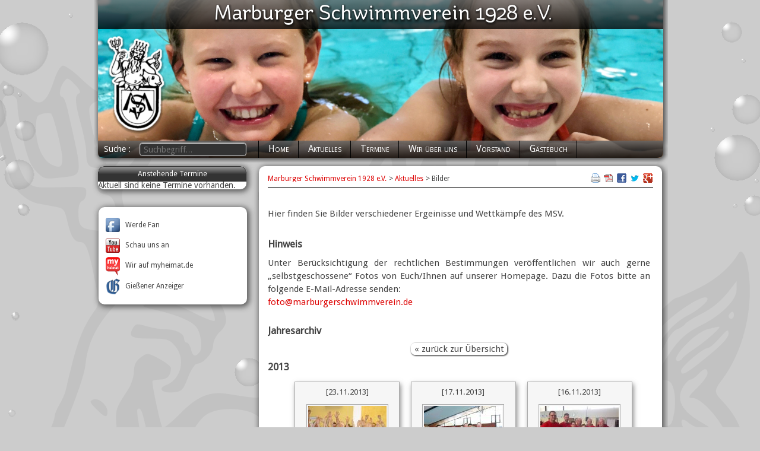

--- FILE ---
content_type: text/html; charset=utf-8
request_url: http://marburgerschwimmverein.de/bilder/id-2013.html
body_size: 6826
content:
<!DOCTYPE html>
<html lang="de">
<head>

      <meta charset="utf-8">
    <title>Bilder - Marburger Schwimmverein 1928 e.V.</title>
    <base href="http://marburgerschwimmverein.de/">

          <meta name="robots" content="index,follow">
      <meta name="description" content="">
      <meta name="keywords" content="">
      <meta name="generator" content="Contao Open Source CMS">
    
    <meta name="viewport" content="width=device-width,initial-scale=1.0">
        <link rel="stylesheet" href="//fonts.googleapis.com/css?family=Droid+Sans%7CPT+Sans">
<link rel="stylesheet" href="system/modules/gallery_creator/assets/css/gallery_creator_fe.css">
<link rel="stylesheet" href="assets/css/fae87ebabb48.css">
<link type="application/rss+xml" rel="alternate" href="http://www.marburgerschwimmverein.de/share/msv.xml" title="Marburger Schwimmverein 1982 e.V.">
<link type="application/rss+xml" rel="alternate" href="http://www.marburgerschwimmverein.de/share/allgemein.xml" title="Allgemeine Termine">
        <script src="assets/js/cf222c3867a0.js"></script>
<script src="system/modules/gallery_creator/assets/js/gallery_creator_fe.js"></script>
<meta property="og:image" content="http://marburgerschwimmverein.de/assets/images/c/favicon-e7bf048c.png" />
<link rel="apple-touch-icon" type="image/vnd.microsoft.icon" href="http://marburgerschwimmverein.de/assets/images/2/favicon-e8715022.png" />
<link rel="icon" type="image/vnd.microsoft.icon" href="http://marburgerschwimmverein.de/favicon.ico" />
<link rel="shortcut icon" type="image/vnd.microsoft.icon" href="http://marburgerschwimmverein.de/favicon.ico" />
<!--[if IE 7 ]>
    <script>
    $(function() {
        var zIndexFix = 1000;
        $('div').each(function() {
            $(this).css('zIndex', zIndexFix);
            zIndexFix -= 10;
        });
    });
    </script>
<![endif]-->

          <!--[if lt IE 9]><script src="assets/html5shiv/3.7.0/html5shiv-printshiv.js"></script><![endif]-->
      
</head>
<body id="top" class="mac chrome webkit ch131">

      
    <div id="wrapper">

                        <header id="header">
            <div class="inside">
              
<!-- indexer::stop -->
<div class="mod_form tableform block" id="search-form-top">

  
  <form action="suchergebnisse.html" id="f1" method="get" enctype="application/x-www-form-urlencoded">
    <div class="formbody">
                          <table>
          

  <tr class="row_0 row_first even">
    <td class="col_0 col_first">
            <label for="ctrl_1">
              Suche          </label>
      </td>
    <td class="col_1 col_last">
        
  <input type="text" name="keywords" id="ctrl_1" class="text" value="" placeholder="Suchbegriff…">

      <input type="submit" id="ctrl_1_submit" class="submit" value="Suchen">
      </td>
  </tr>

        </table>
          </div>
  </form>

</div>
<!-- indexer::continue -->

<!-- indexer::stop -->
<nav class="mod_navigation navigation_top_full block">

  
  <a href="bilder/id-2013.html#skipNavigation128" class="invisible">Navigation überspringen</a>

  
<ul class="level_1 sf-menu">
            <li class="first"><a href="home.html" title="Home" class="first">Home</a></li>
                <li class="submenu trail"><a href="aktuelles.html" title="Aktuelles" class="submenu trail">Aktuelles</a>
<ul class="level_2">
            <li class="submenu sibling first"><a href="berichte.html" title="Berichte" class="submenu sibling first">Berichte</a>
<ul class="level_3">
            <li class="first"><a href="berichte/wettkaempfe.html" title="Wettkämpfe" class="first">Wettkämpfe</a></li>
                <li class="last"><a href="berichte/allgemein.html" title="Allgemein" class="last">Allgemein</a></li>
      </ul>
</li>
                <li class="trail sibling"><a href="bilder.html" title="Bilder" class="trail sibling">Bilder</a></li>
                <li class="sibling last"><a href="bestenlisten.html" title="Bestenlisten" class="sibling last">Bestenlisten</a></li>
      </ul>
</li>
                <li class="submenu"><a href="termine.html" title="Termine" class="submenu">Termine</a>
<ul class="level_2">
            <li class="first"><a href="termine/allgemein.html" title="Allgemein" class="first">Allgemein</a></li>
                <li><a href="termine/wettkaempfe.html" title="Wettkämpfe">Wettkämpfe</a></li>
                <li class="last"><a href="termine/trainingszeiten.html" title="Trainingszeiten" class="last">Trainingszeiten</a></li>
      </ul>
</li>
                <li class="submenu"><a href="wir-ueber-uns.html" title="Wir über uns" class="submenu">Wir über uns</a>
<ul class="level_2">
            <li class="first"><a href="wir-ueber-uns/wir-bieten.html" title="Wir bieten" class="first">Wir bieten</a></li>
                <li><a href="wir-ueber-uns/mitglied-werden.html" title="Mitglied werden">Mitglied werden</a></li>
                <li><a href="wir-ueber-uns/chronik.html" title="Chronik">Chronik</a></li>
                <li class="last"><a href="wir-ueber-uns/ehrungen.html" title="Ehrungen" class="last">Ehrungen</a></li>
      </ul>
</li>
                <li><a href="vorstand.html" title="Vorstand">Vorstand</a></li>
                <li class="last"><a href="gaestebuch.html" title="Gästebuch" class="last">Gästebuch</a></li>
      </ul>

  <a id="skipNavigation128" class="invisible">&nbsp;</a>

</nav>
<!-- indexer::continue -->
            </div>
          </header>
              
      
              <div id="container">

                      <div id="main">
              <div class="inside">
                
<!-- indexer::stop -->
<div class="mod_breadcrumb block">

  
  
  <ul>
                  <li class="first"><a href="home.html" title="Marburger Schwimmverein 1928 e.V.">Marburger Schwimmverein 1928 e.V.</a></li>
                        <li><a href="aktuelles.html" title="Aktuelles">Aktuelles</a></li>
                        <li class="active last">Bilder</li>
            </ul>


</div>
<!-- indexer::continue -->

<div class="mod_article first last block" id="bilder">

      <!-- indexer::stop -->
    <div class="pdf_link">

              <a href="#" rel="nofollow" title="Diese Seite drucken" onclick="window.print();return false"><img src="assets/contao/images/print.gif" width="16" height="16" alt=""></a>
      
              <a href="bilder/id-2013.html?pdf=6" rel="nofollow" title="Artikel als PDF drucken"><img src="assets/contao/images/pdf.gif" width="16" height="16" alt=""></a>
      
              <a href="share/?p=facebook&amp;u=http%3A%2F%2Fmarburgerschwimmverein.de%2Fbilder%2Fid-2013.html&amp;t=" rel="nofollow" title="Auf Facebook teilen" onclick="window.open(this.href,'','width=640,height=380,modal=yes,left=100,top=50,location=no,menubar=no,resizable=yes,scrollbars=yes,status=no,toolbar=no');return false"><img src="assets/contao/images/facebook.gif" width="16" height="16" alt=""></a>
      
              <a href="share/?p=twitter&amp;u=http%3A%2F%2Fmarburgerschwimmverein.de%2Fbilder%2Fid-2013.html&amp;t=" rel="nofollow" title="Auf Twitter teilen" onclick="window.open(this.href,'','width=640,height=380,modal=yes,left=100,top=50,location=no,menubar=no,resizable=yes,scrollbars=yes,status=no,toolbar=no');return false"><img src="assets/contao/images/twitter.gif" width="16" height="16" alt=""></a>
      
              <a href="share/?p=gplus&amp;u=http%3A%2F%2Fmarburgerschwimmverein.de%2Fbilder%2Fid-2013.html&amp;t=" rel="nofollow" title="Auf Google+ teilen" onclick="window.open(this.href,'','width=600,height=200,modal=yes,left=100,top=50,location=no,menubar=no,resizable=yes,scrollbars=yes,status=no,toolbar=no');return false"><img src="assets/contao/images/gplus.gif" width="16" height="16" alt=""></a>
      
    </div>
    <!-- indexer::continue -->
  
  
<h1 class="ce_headline content-headline first">
  Bilder</h1>

<div class="ce_text block">

  
  
      <p>Hier finden Sie Bilder verschiedener Ergeinisse und Wettkämpfe des MSV.</p>  
  
  

</div>

<div class="ce_text block">

      <h2>Hinweis</h2>
  
  
      <p style="text-align: justify;">Unter Berücksichtigung der rechtlichen Bestimmungen veröffentlichen wir auch gerne „selbstgeschossene“ Fotos von Euch/Ihnen auf unserer Homepage. Dazu die Fotos bitte an folgende E-Mail-Adresse senden:<br><a href="&#109;&#97;&#105;&#108;&#116;&#111;&#58;&#x66;&#x6F;&#116;&#111;&#64;&#x6D;&#x61;&#x72;&#98;&#x75;&#x72;&#103;&#x65;&#114;&#115;&#x63;&#104;&#x77;&#105;&#109;&#109;&#x76;&#101;&#114;&#x65;&#x69;&#x6E;&#46;&#x64;&#101;" class="email">&#x66;&#x6F;&#116;&#111;&#64;&#x6D;&#x61;&#x72;&#98;&#x75;&#x72;&#103;&#x65;&#114;&#115;&#x63;&#104;&#x77;&#105;&#109;&#109;&#x76;&#101;&#114;&#x65;&#x69;&#x6E;&#46;&#x64;&#101;</a></p>  
  
  

</div>

<h2 class="ce_headline">
  Jahresarchiv</h2>







<!-- gallery_creator - album preview -->
<div class="mod_gallery_creator gallery_creator block">



<div class="backLink"><a href="bilder.html" title="zurück">« zurück zur Übersicht</a></div>
	
<h2>2013</h2>

<div class="subalbums">
	<h3>Unteralben von: 2013</h3>

       <ul class="list_albums">
              <li class="level_1 block"style="margin:0.5em;">
                     <div class="tstamp block"><p>[23.11.2013]</p></div>
                                                 <figure class="image_container" onmouseover="objGalleryCreator.initThumbSlide(this,113,5);">
                                   <a href="bilder/id-17-einladungsschwimmfest-essv.html" title="17. Einladungsschwimmfest ESSV [5 Bilder]">
                                          <img src="assets/images/4/001-e1ace2a4.jpg" alt="001.jpg" class="thumb">
                                   </a>
                            </figure>
                                                                      <h2>17. Einladungsschwimmfest ESSV</h2>
                            <p class="count_pics">5 Bilder</p>
                            <p class="visitors">1293 Aufrufe</p>
		
                            <p class="album_comment">23.11.2013

Fotos: Marburger Schwimmverein</p>
                                   </li>
              <li class="level_1 block"style="margin:0.5em;">
                     <div class="tstamp block"><p>[17.11.2013]</p></div>
                                                 <figure class="image_container" onmouseover="objGalleryCreator.initThumbSlide(this,114,44);">
                                   <a href="bilder/id-18-mountbatten-schwimm-meeting.html" title="18. Mountbatten-Schwimm-Meeting [44 Bilder]">
                                          <img src="assets/images/b/ipf_01-c588c71b.jpg" alt="ipf_01.jpg" class="thumb">
                                   </a>
                            </figure>
                                                                      <h2>18. Mountbatten-Schwimm-Meeting</h2>
                            <p class="count_pics">44 Bilder</p>
                            <p class="visitors">1461 Aufrufe</p>
		
                            <p class="album_comment">17.11.2013

Fotos: Ines Peters-Försterling</p>
                                   </li>
              <li class="level_1 block"style="margin:0.5em;">
                     <div class="tstamp block"><p>[16.11.2013]</p></div>
                                                 <figure class="image_container" onmouseover="objGalleryCreator.initThumbSlide(this,115,2);">
                                   <a href="bilder/hessische-kurzbahn-meisterschaften-der-mast.html" title="Hessische Kurzbahn-Meisterschaften der Masters [2 Bilder]">
                                          <img src="assets/images/0/001.jpg-b59ce8a0.jpg" alt="001.jpg.jpg" class="thumb">
                                   </a>
                            </figure>
                                                                      <h2>Hessische Kurzbahn-Meisterschaften der Masters</h2>
                            <p class="count_pics">2 Bilder</p>
                            <p class="visitors">1326 Aufrufe</p>
		
                            <p class="album_comment">16.11.2013

Fotos: Marburger Schwimmverein</p>
                                   </li>
              <li class="level_1 block"style="margin:0.5em;">
                     <div class="tstamp block"><p>[10.11.2013]</p></div>
                                                 <figure class="image_container" onmouseover="objGalleryCreator.initThumbSlide(this,117,5);">
                                   <a href="bilder/hessische-kurzbahn-meisterschaften-in-bauna.html" title="Hessische Kurzbahn-Meisterschaften in Baunatal [5 Bilder]">
                                          <img src="assets/images/3/ipf_6700-e6e3e743.jpg" alt="ipf_6700.jpg" class="thumb">
                                   </a>
                            </figure>
                                                                      <h2>Hessische Kurzbahn-Meisterschaften in Baunatal</h2>
                            <p class="count_pics">5 Bilder</p>
                            <p class="visitors">1230 Aufrufe</p>
		
                            <p class="album_comment">09.11.2013 - 10.11.2013

Fotos: Ines Peters-Försterling</p>
                                   </li>
              <li class="level_1 block"style="margin:0.5em;">
                     <div class="tstamp block"><p>[06.10.2013]</p></div>
                                                 <figure class="image_container" onmouseover="objGalleryCreator.initThumbSlide(this,118,27);">
                                   <a href="bilder/id-33-vfl-jugendschwimmfest.html" title="33. VfL-Jugendschwimmfest [27 Bilder]">
                                          <img src="assets/images/1/ipf_0001-b65b0361.jpg" alt="ipf_0001.JPG" class="thumb">
                                   </a>
                            </figure>
                                                                      <h2>33. VfL-Jugendschwimmfest</h2>
                            <p class="count_pics">27 Bilder</p>
                            <p class="visitors">1360 Aufrufe</p>
		
                            <p class="album_comment">05.10.2013 - 06.10.2013

Fotos: Ines Peters-Försterling</p>
                                   </li>
              <li class="level_1 block"style="margin:0.5em;">
                     <div class="tstamp block"><p>[29.09.2013]</p></div>
                                                 <figure class="image_container" onmouseover="objGalleryCreator.initThumbSlide(this,120,6);">
                                   <a href="bilder/id-36-goldenes-kleeblatt-in-baunatal.html" title="36. Goldenes Kleeblatt in Baunatal [6 Bilder]">
                                          <img src="assets/images/6/ipf_6459-8fc5fab6.jpg" alt="ipf_6459.JPG" class="thumb">
                                   </a>
                            </figure>
                                                                      <h2>36. Goldenes Kleeblatt in Baunatal</h2>
                            <p class="count_pics">6 Bilder</p>
                            <p class="visitors">1195 Aufrufe</p>
		
                            <p class="album_comment">28.09.2013 - 29.09.2013

Fotos: Ines Peters-Försterling</p>
                                   </li>
              <li class="level_1 block"style="margin:0.5em;">
                     <div class="tstamp block"><p>[08.09.2013]</p></div>
                                                 <figure class="image_container" onmouseover="objGalleryCreator.initThumbSlide(this,121,44);">
                                   <a href="bilder/id-14-europameisterschaften-der-masters-in.html" title="14. Europameisterschaften der Masters in Eindhoven [44 Bilder]">
                                          <img src="assets/images/9/ipf_6783-7548d459.jpg" alt="ipf_6783.JPG" class="thumb">
                                   </a>
                            </figure>
                                                                      <h2>14. Europameisterschaften der Masters in Eindhoven</h2>
                            <p class="count_pics">44 Bilder</p>
                            <p class="visitors">1117 Aufrufe</p>
		
                            <p class="album_comment">08.09.2013

Fotos: Ines Peters-Försterling</p>
                                   </li>
              <li class="level_1 block"style="margin:0.5em;">
                     <div class="tstamp block"><p>[25.08.2013]</p></div>
                                                 <figure class="image_container" onmouseover="objGalleryCreator.initThumbSlide(this,122,12);">
                                   <a href="bilder/id-29-traditionsschwimmfest-des-sv-poseidon.html" title="29. Traditionsschwimmfest des SV Poseidon Hamburg [12 Bilder]">
                                          <img src="assets/images/b/HH_001-c9a2804b.jpg" alt="HH_001.jpg" class="thumb">
                                   </a>
                            </figure>
                                                                      <h2>29. Traditionsschwimmfest des SV Poseidon Hamburg</h2>
                            <p class="count_pics">12 Bilder</p>
                            <p class="visitors">1468 Aufrufe</p>
		
                            <p class="album_comment">24.08.2013 - 25.08.2013

Fotos: Marburger Schwimmverein</p>
                                   </li>
              <li class="level_1 block"style="margin:0.5em;">
                     <div class="tstamp block"><p>[17.08.2013]</p></div>
                                                 <figure class="image_container" onmouseover="objGalleryCreator.initThumbSlide(this,123,5);">
                                   <a href="bilder/ausflug-in-den-kletterpark-marburg-wehrshau.html" title="Ausflug in den Kletterpark Marburg-Wehrshausen [5 Bilder]">
                                          <img src="assets/images/d/Kletterpark_001-dd1050fd.jpg" alt="Kletterpark_001.jpg" class="thumb">
                                   </a>
                            </figure>
                                                                      <h2>Ausflug in den Kletterpark Marburg-Wehrshausen</h2>
                            <p class="count_pics">5 Bilder</p>
                            <p class="visitors">1037 Aufrufe</p>
		
                            <p class="album_comment">17.08.2013

Fotos: Marburger Schwimmverein</p>
                                   </li>
              <li class="level_1 block"style="margin:0.5em;">
                     <div class="tstamp block"><p>[26.05.2013]</p></div>
                                                 <figure class="image_container" onmouseover="objGalleryCreator.initThumbSlide(this,124,7);">
                                   <a href="bilder/hessische-jahrgangsmeisterschaften-aeltere.html" title="Hessische Jahrgangsmeisterschaften ältere Jahrgänge auf der 50-Meter-Bahn in Dillenburg [7 Bilder]">
                                          <img src="assets/images/a/ipf_5560-6b340dca.jpg" alt="ipf_5560.JPG" class="thumb">
                                   </a>
                            </figure>
                                                                      <h2>Hessische Jahrgangsmeisterschaften ältere Jahrgänge auf der 50-Meter-Bahn in Dillenburg</h2>
                            <p class="count_pics">7 Bilder</p>
                            <p class="visitors">1049 Aufrufe</p>
		
                            <p class="album_comment">25.05.2013 - 26.05.2013

Fotos: Ines Peters-Försterling</p>
                                   </li>
              <li class="level_1 block"style="margin:0.5em;">
                     <div class="tstamp block"><p>[18.05.2013]</p></div>
                                                 <figure class="image_container" onmouseover="objGalleryCreator.initThumbSlide(this,125,30);">
                                   <a href="bilder/id-29-otto-springer-gedaechtnisschwimmen-in.html" title="29. Otto-Springer-Gedächtnisschwimmen in Marburg [30 Bilder]">
                                          <img src="assets/images/e/ipf_5174-2d2f48ce.jpg" alt="ipf_5174.JPG" class="thumb">
                                   </a>
                            </figure>
                                                                      <h2>29. Otto-Springer-Gedächtnisschwimmen in Marburg</h2>
                            <p class="count_pics">30 Bilder</p>
                            <p class="visitors">1315 Aufrufe</p>
		
                            <p class="album_comment">18.05.2013

Fotos: Ines Peters-Försterling</p>
                                   </li>
              <li class="level_1 block"style="margin:0.5em;">
                     <div class="tstamp block"><p>[05.05.2013]</p></div>
                                                 <figure class="image_container" onmouseover="objGalleryCreator.initThumbSlide(this,126,15);">
                                   <a href="bilder/id-43-internationales-maischwimmen-in-frank.html" title="43. Internationales Maischwimmen in Frankenberg [15 Bilder]">
                                          <img src="assets/images/9/ipf_4814-36b97d09.jpg" alt="ipf_4814.JPG" class="thumb">
                                   </a>
                            </figure>
                                                                      <h2>43. Internationales Maischwimmen in Frankenberg</h2>
                            <p class="count_pics">15 Bilder</p>
                            <p class="visitors">2426 Aufrufe</p>
		
                            <p class="album_comment">04.05.2013 - 05.05.2013

Fotos: Ines Peters-Försterling</p>
                                   </li>
              <li class="level_1 block"style="margin:0.5em;">
                     <div class="tstamp block"><p>[28.04.2013]</p></div>
                                                 <figure class="image_container" onmouseover="objGalleryCreator.initThumbSlide(this,127,20);">
                                   <a href="bilder/id-1-udo-schneider-gedaechtnisschwimmfest-i.html" title="1. Udo Schneider Gedächtnisschwimmfest in Stadtallendorf [20 Bilder]">
                                          <img src="assets/images/2/ipf_3753-a9482702.jpg" alt="ipf_3753.JPG" class="thumb">
                                   </a>
                            </figure>
                                                                      <h2>1. Udo Schneider Gedächtnisschwimmfest in Stadtallendorf</h2>
                            <p class="count_pics">20 Bilder</p>
                            <p class="visitors">1168 Aufrufe</p>
		
                            <p class="album_comment">28.04.2013

Fotos: Ines Peters-Försterling</p>
                                   </li>
              <li class="level_1 block"style="margin:0.5em;">
                     <div class="tstamp block"><p>[30.03.2013]</p></div>
                                                 <figure class="image_container" onmouseover="objGalleryCreator.initThumbSlide(this,128,14);">
                                   <a href="bilder/ostereiersuchen.html" title="Ostereiersuchen [14 Bilder]">
                                          <img src="assets/images/1/IMG_2799-2f191d81.jpg" alt="IMG_2799.JPG" class="thumb">
                                   </a>
                            </figure>
                                                                      <h2>Ostereiersuchen</h2>
                            <p class="count_pics">14 Bilder</p>
                            <p class="visitors">903 Aufrufe</p>
		
                            <p class="album_comment">30.03.2013

Fotos: Marburger Schwimmverein</p>
                                   </li>
              <li class="level_1 block"style="margin:0.5em;">
                     <div class="tstamp block"><p>[17.03.2013]</p></div>
                                                 <figure class="image_container" onmouseover="objGalleryCreator.initThumbSlide(this,129,18);">
                                   <a href="bilder/id-16-sprint-und-nachwuchsschwimmfest-in-ki.html" title="16. Sprint- und Nachwuchsschwimmfest in Kirchhain [18 Bilder]">
                                          <img src="assets/images/6/ipf_2579-69ad9486.jpg" alt="ipf_2579.JPG" class="thumb">
                                   </a>
                            </figure>
                                                                      <h2>16. Sprint- und Nachwuchsschwimmfest in Kirchhain</h2>
                            <p class="count_pics">18 Bilder</p>
                            <p class="visitors">1194 Aufrufe</p>
		
                            <p class="album_comment">17.03.2013

Fotos: Ines Peters-Försterling</p>
                                   </li>
              <li class="level_1 block"style="margin:0.5em;">
                     <div class="tstamp block"><p>[10.03.2013]</p></div>
                                                 <figure class="image_container" onmouseover="objGalleryCreator.initThumbSlide(this,130,12);">
                                   <a href="bilder/id-7-fruehjahrsschwimmfest-in-wetzlar.html" title="7. Frühjahrsschwimmfest in Wetzlar [12 Bilder]">
                                          <img src="assets/images/e/ipf_0800-cab253ae.jpg" alt="ipf_0800.JPG" class="thumb">
                                   </a>
                            </figure>
                                                                      <h2>7. Frühjahrsschwimmfest in Wetzlar</h2>
                            <p class="count_pics">12 Bilder</p>
                            <p class="visitors">1231 Aufrufe</p>
		
                            <p class="album_comment">09.03.2013 - 10.03.2013

Fotos: Ines Peters-Försterling</p>
                                   </li>
              <li class="level_1 block"style="margin:0.5em;">
                     <div class="tstamp block"><p>[10.02.2013]</p></div>
                                                 <figure class="image_container" onmouseover="objGalleryCreator.initThumbSlide(this,131,12);">
                                   <a href="bilder/id-37-internationales-fruehjahrsmeeting-in-.html" title="37. Internationales Frühjahrsmeeting in Gießen [12 Bilder]">
                                          <img src="assets/images/b/ipf_0004-039533eb.jpg" alt="ipf_0004.JPG" class="thumb">
                                   </a>
                            </figure>
                                                                      <h2>37. Internationales Frühjahrsmeeting in Gießen</h2>
                            <p class="count_pics">12 Bilder</p>
                            <p class="visitors">1269 Aufrufe</p>
		
                            <p class="album_comment">09.02.2013 - 10.02.2013

Fotos: Ines Peters-Försterling</p>
                                   </li>
       </ul>
</div>


<div class="albumComment">
       <p>Fotos: Marburger Schwimmverein</p>
</div>



</div>

  
</div>
              </div>
                          </div>
          
                                    <aside id="left">
                <div class="inside">
                  
<!-- indexer::stop -->
<div class="mod_eventlist eventlist_left small block">

      <h1>Anstehende Termine</h1>
  
  
  
<div class="empty">Aktuell sind keine Termine vorhanden.</div>

  

</div>
<!-- indexer::continue -->

<div class="socialnetworks_links">
  <div class="content">
    <!-- Facebook -->
    <div class="socialnetworks_links_facebook">
      <a href="http://www.facebook.com/pages/MarburgerSchwimmVerein-1928-eV/180452125321280" target="_blank" title="Marburger Schwimmverein auf Facebook">
        <img alt="Facebook" src="files/themes/marburger_schwimmverein_v01/icon/icon_facebook_24x32px.png" />
        &nbsp;&nbsp;Werde Fan
      </a>
    </div>
    <!-- YouTube -->
    <div class="socialnetworks_links_youtube">
      <a href="http://www.youtube.com/channel/UC1D3HMOGMyIREreCXkzZgYA" target="_blank" title="Marburger Schwimmverein auf YouTube">
        <img alt="Facebook" src="files/themes/marburger_schwimmverein_v01/icon/icon_youtube_24x32px.png" />
        &nbsp;&nbsp;Schau uns an
      </a>
    </div>
    <!-- myheimat.de -->
    <div class="socialnetworks_links_myheimat">
      <a href="http://www.myheimat.de/marburg/profile/marburger-schwimmverein-1928-ev-34902.html" target="_blank" title="Marburger Schwimmverein auf myheimat">
        <img alt="myheimat" src="files/themes/marburger_schwimmverein_v01/icon/icon_myheimat_24x32px.png" />
        &nbsp;&nbsp;Wir auf myheimat.de
      </a>
    </div>
    <!-- Gießener Anzeiger --- TODO -->
    <div class="socialnetworks_links_giesseneranzeiger">
      <a href="http://www.giessener-zeitung.de/tag/marburgerschwimmverein1928/" target="_blank" title="Marburger Schwimmverein beim Gießener Anzeiger">
        <img alt="Gießener Anzeiger" src="files/themes/marburger_schwimmverein_v01/icon/icon_giesseneranzeiger_24x32px.png" />
        &nbsp;&nbsp;Gießener Anzeiger
      </a>
    </div>
    <!-- E-Mail -->
    <!--
    <div class="socialnetworks_links_email">
      <a href="&#109;&#97;&#105;&#108;&#116;&#111;&#58;&#x6B;&#111;&#110;&#116;&#97;&#x6B;&#116;&#64;&#109;&#97;&#x72;&#x62;&#x75;&#x72;&#x67;&#101;&#114;&#115;&#x63;&#x68;&#119;&#105;&#109;&#109;&#x76;&#101;&#114;&#101;&#105;&#x6E;&#x2E;&#100;&#101;" title="&#x6B;&#111;&#110;&#116;&#97;&#x6B;&#116;&#64;&#109;&#97;&#x72;&#x62;&#x75;&#x72;&#x67;&#101;&#114;&#115;&#x63;&#x68;&#119;&#105;&#109;&#109;&#x76;&#101;&#114;&#101;&#105;&#x6E;&#x2E;&#100;&#101;" class="email">
        <img alt="myheimat" src="files/themes/marburger_schwimmverein_v01/icon/icon_email_24x32px.png" />
        &nbsp;&nbsp;E-Mail an uns
      </a>
    </div>
    -->
	</div>
</div><!-- indexer::stop -->
<section class="mod_visitors invisible block">
<h1>Besucherstatistik</h1>
<span class="visitor_count invisible"><!-- counted --></span>
<div class="visitor_name"       ><div id="VisitorsNameLegend"></div><div id="VisitorsName"       >Besucher</div></div>
<div class="visitor_useronline" ><div id="VisitorsOnlineCountLegend">Online:</div><div id="VisitorsOnlineCount">2</div></div>
<div class="visitor_visitstoday"><div id="TodayVisitCountLegend">Besucher heute:</div><div id="TodayVisitCount"    >59</div></div>
<div class="visitor_visitstotal"><div id="TotalVisitCountLegend">Besucher gesamt:</div><div id="TotalVisitCount"    >336.861</div></div>
<div class="visitor_hitstoday"  ><div id="TodayHitCountLegend">Zugriffe heute:</div><div id="TodayHitCount"      >64</div></div>
<div class="visitor_hitstotal"  ><div id="TotalHitCountLegend">Zugriffe gesamt:</div><div id="TotalHitCount"      >1.545.419</div></div>
<div class="visitor_average" ><div id="AverageVisitsLegend">Besucher pro Tag:</div><div id="AverageVisits">&Oslash; 69</div></div>
<div class="visitor_countsince" ><div id="VisitorsStartDateLegend">Zählung seit:</div><div id="VisitorsStartDate">&nbsp;01.09.2012</div></div></section>
<!-- indexer::continue -->
                </div>
              </aside>
                      
                                
        </div>
      
      
                        <footer id="footer">
            <div class="inside">
              
<div class="logo">
  <img alt="MSV-Logo" src="files/music_academy_c3/msv-logo_small.png" />
</div>
<!-- indexer::stop -->
<nav class="mod_customnav footer block">

  
  <a href="bilder/id-2013.html#skipNavigation63" class="invisible">Navigation überspringen</a>

  
<ul class="level_1" role="menubar">
            <li class="first"><a href="kontakt.html" title="Kontakt" class="first" role="menuitem">Kontakt</a></li>
                <li><a href="impressum.html" title="Impressum" role="menuitem">Impressum</a></li>
                <li class="last"><a href="datenschutz.html" title="Datenschutz" class="last" role="menuitem">Datenschutz</a></li>
      </ul>

  <a id="skipNavigation63" class="invisible">&nbsp;</a>

</nav>
<!-- indexer::continue -->

<div class="toggle_view">
<a href="bilder/id-2013.html?toggle_view=mobile" class="toggle_mobile" title="Zur mobilen Version wechseln">Mobile Version</a>
</div>
<!--<a href="home.html?toggle_view=mobile" title="Zur mobilen Version wechseln" >Mobile Version</a>-->
<p class="copyright">© Copyright 2003 - 2026 Marburger Schwimmverein 1928 e.V.</p>            </div>
          </footer>
              
    </div>

      
  
<script src="system/modules/superfish/assets/js/superfish.js"></script>
<script src="system/modules/superfish/assets/js/supersubs.js"></script>
<script>
                    (function($) { 
                        $("ul.sf-menu").supersubs({ 
                                minWidth: 12,
                                maxWidth: 27,
                                extraWidth: 1
                            }).superfish({
hoverClass: 'sfHover',
delay: 200,
speed: 'normal',
speedOut: 'fast' });
                        })(jQuery);
                </script>

<script>
  (function($) {
    window.addEvent('domready', function() {
      new Fx.Accordion($$('div.toggler'), $$('div.accordion'), {
        opacity: false,
        display: false, // false, alle Akkordions sind am Anfang eingeklappt
        alwaysHide: true,
        onActive: function(tog, el) {
          el.setProperty('aria-hidden', 'false');
          tog.addClass('active');
          tog.getNext('div').fade('in');
          tog.setProperty('aria-expanded', 'true');
          return false;
        },
        onBackground: function(tog, el) {
          el.setProperty('aria-hidden', 'true');
          tog.removeClass('active');
          tog.getNext('div').fade('out');
          tog.setProperty('aria-expanded', 'false');
          return false;
        }
      });
      $$('div.toggler').each(function(el) {
        el.setProperty('role', 'tab');
        el.setProperty('tabindex', 0);
        el.addEvents({
          'keypress': function(event) {
            if (event.code == 13) {
              this.fireEvent('click');
            }
          },
          'focus': function() {
            this.addClass('hover');
          },
          'blur': function() {
            this.removeClass('hover');
          },
          'mouseenter': function() {
            this.addClass('hover');
          },
          'mouseleave': function() {
            this.removeClass('hover');
          }
        });
      });
      $$('div.ce_accordion').each(function(el) {
        el.setProperty('role', 'tablist');
      });
      $$('div.accordion').each(function(el) {
        el.setProperty('role', 'tabpanel');
      });
    });
  })(document.id);
</script>

<script src="assets/js/298cfe0c7f22.js"></script>
<script>
  (function() {
    window.addEvent('domready', function() {
      $$('select.tl_chosen').chosen();
    });
  })();
</script>

<script src="assets/mootools/mediabox/1.4.6/js/mediabox.js"></script>
<script>
  (function($) {
    window.addEvent('domready', function() {
      var links = $$('a').filter(function(el) {
        return el.getAttribute('data-lightbox') != null;
      });
      $$(links).mediabox({
        // Put custom options here
      }, function(el) {
    	  return [el.href, el.title, el.getAttribute('data-lightbox')];
      }, function(el) {
        var data = this.getAttribute('data-lightbox').split(' ');
        return (this == el) || (data[0] && el.getAttribute('data-lightbox').match(data[0]));
      });
      $('mbImage').addEvent('swipe', function(e) {
        (e.direction == 'left') ? $('mbNextLink').fireEvent('click') : $('mbPrevLink').fireEvent('click');
      });
    });
  })(document.id);
</script>

<script>setTimeout(function(){var e=function(e,t){try{var n=new XMLHttpRequest}catch(r){return}n.open("GET",e,!0),n.onreadystatechange=function(){this.readyState==4&&this.status==200&&typeof t=="function"&&t(this.responseText)},n.send()},t="system/cron/cron.";e(t+"txt",function(n){parseInt(n||0)<Math.round(+(new Date)/1e3)-86400&&e(t+"php")})},5e3);</script>

</body>
</html>


--- FILE ---
content_type: text/css
request_url: http://marburgerschwimmverein.de/assets/css/fae87ebabb48.css
body_size: 10579
content:
/* Contao Open Source CMS, (c) 2005-2015 Leo Feyer, LGPL license */
body,form,figure{margin:0;padding:0}img{border:0}header,footer,nav,section,aside,article,figure,figcaption{display:block}body{font-size:100.01%}select,input,textarea{font-size:99%}#container,.inside{position:relative}#main,#left,#right{float:left;position:relative}#main{width:100%}#left{margin-left:-100%}#right{margin-right:-100%}#footer{clear:both}#main .inside{min-height:1px}.ce_gallery>ul{margin:0;padding:0;overflow:hidden;list-style:none}.ce_gallery>ul li{float:left}.ce_gallery>ul li.col_first{clear:left}.float_left{float:left}.float_right{float:right}.block{overflow:hidden}.clear,#clear{height:.1px;font-size:.1px;line-height:.1px;clear:both}.invisible{border:0;clip:rect(0 0 0 0);height:1px;margin:-1px;overflow:hidden;padding:0;position:absolute;width:1px}.custom{display:block}#container:after,.custom:after{content:"";display:table;clear:both}
/* Contao Open Source CMS, (c) 2005-2015 Leo Feyer, LGPL license */
@media(max-width:767px){#wrapper{margin:0;width:auto}#container{padding-left:0;padding-right:0}#main,#left,#right{float:none;width:auto}#left{right:0;margin-left:0}#right{margin-right:0}}img{max-width:100%;height:auto}.ie7 img{-ms-interpolation-mode:bicubic}.ie8 img{width:auto}
/* Contao Open Source CMS, (c) 2005-2015 Leo Feyer, LGPL license */
body,div,h1,h2,h3,h4,h5,h6,p,blockquote,pre,code,ol,ul,li,dl,dt,dd,figure,table,th,td,form,fieldset,legend,input,textarea{margin:0;padding:0}table{border-spacing:0;border-collapse:collapse}caption,th,td{text-align:left;text-align:start;vertical-align:top}abbr,acronym{font-variant:normal;border-bottom:1px dotted #666;cursor:help}blockquote,q{quotes:none}fieldset,img{border:0}ul{list-style-type:none}sup{vertical-align:text-top}sub{vertical-align:text-bottom}del{text-decoration:line-through}ins{text-decoration:none}header,footer,nav,section,aside,article,figure,figcaption{display:block}body{font:12px/1 "Lucida Grande","Lucida Sans Unicode",Verdana,sans-serif;color:#000}input,button,textarea,select{font-family:inherit;font-size:99%;font-weight:inherit}pre,code{font-family:Monaco,monospace}h1,h2,h3,h4,h5,h6{font-size:100%;font-weight:normal}h1{font-size:1.8333em}h2{font-size:1.6667em}h3{font-size:1.5em}h4{font-size:1.3333em}table{font-size:inherit}caption,th{font-weight:bold}a{color:#00f}h1,h2,h3,h4,h5,h6{margin-top:1em}h1,h2,h3,h4,h5,h6,p,pre,blockquote,table,ol,ul,form{margin-bottom:12px}
/* Contao Open Source CMS, (c) 2005-2015 Leo Feyer, LGPL license */
legend{width:100%;display:block;font-weight:bold;border:0}input[type="text"],input[type="password"],input[type="date"],input[type="datetime"],input[type="email"],input[type="number"],input[type="search"],input[type="tel"],input[type="time"],input[type="url"],input:not([type]),textarea{width:100%;display:inline-block;padding:3px 6px;background:#fff;border:1px solid #ccc;-moz-border-radius:3px;-webkit-border-radius:3px;border-radius:3px;-moz-box-shadow:inset 0 1px 1px #eee;-webkit-box-shadow:inset 0 1px 1px #eee;box-shadow:inset 0 1px 1px #eee;-moz-transition:all .15s linear;-webkit-transition:all .15s linear;-o-transition:all .15s linear;transition:all .15s linear;-moz-box-sizing:border-box;-webkit-box-sizing:border-box;box-sizing:border-box}input[type="text"]:focus,input[type="password"]:focus,input[type="date"]:focus,input[type="datetime"]:focus,input[type="email"]:focus,input[type="number"]:focus,input[type="search"]:focus,input[type="tel"]:focus,input[type="time"]:focus,input[type="url"]:focus,input:not([type]):focus,textarea:focus{outline:0;background:#fcfcfc;border-color:#bbb}input[type="file"]{cursor:pointer}select,input[type="file"]{display:block}input[type="file"],input[type="image"],input[type="submit"],input[type="reset"],input[type="button"],input[type="radio"],input[type="checkbox"]{width:auto}textarea,select[multiple],select[size]{height:auto}input[type="radio"],input[type="checkbox"]{margin:0 3px 0 0}input[type="radio"],input[type="checkbox"],label{vertical-align:middle}input[disabled],select[disabled],textarea[disabled],input[readonly],select[readonly],textarea[readonly]{cursor:not-allowed;background:#eee}input[type="radio"][disabled],input[type="checkbox"][disabled],input[type="radio"][readonly],input[type="checkbox"][readonly]{background:transparent}input[type="submit"],.button{display:inline-block;padding:4px 15px 4px 14px;margin-bottom:0;text-align:center;vertical-align:middle;line-height:16px;font-size:11px;color:#000;cursor:pointer;border:1px solid #ccc;-moz-border-radius:3px;-webkit-border-radius:3px;border-radius:3px;background-color:#ececec;background-image:-moz-linear-gradient(top,#fff,#ececec);background-image:-webkit-linear-gradient(top,#fff,#ececec);background-image:-ms-linear-gradient(top,#fff,#ececec);background-image:-o-linear-gradient(top,#fff,#ececec);background-image:linear-gradient(to bottom,#fff,#ececec);background-repeat:repeat-x;-moz-transition:background .15s linear;-webkit-transition:background .15s linear;-o-transition:background .15s linear;transition:background .15s linear}input[type="submit"]:hover,.button:hover{text-decoration:none;background-position:0 -15px !important}input[type="submit"]:active,.button:active{background-color:#e6e6e6;background-position:0 -30px !important}input[type="submit"].blue,.button.blue{background-color:#2f96b4;background-image:-moz-linear-gradient(top,#5bc0de,#2f96b4);background-image:-webkit-linear-gradient(top,#5bc0de,#2f96b4);background-image:-ms-linear-gradient(top,#5bc0de,#2f96b4);background-image:-o-linear-gradient(top,#5bc0de,#2f96b4);background-image:linear-gradient(to bottom,#5bc0de,#2f96b4);border-color:#2f96b4;color:#fff}input[type="submit"].blue:active,.button.blue:active{background-color:#2e95b3}input[type="submit"].green,.button.green{background-color:#51a351;background-image:-moz-linear-gradient(top,#62c462,#51a351);background-image:-webkit-linear-gradient(top,#62c462,#51a351);background-image:-ms-linear-gradient(top,#62c462,#51a351);background-image:-o-linear-gradient(top,#62c462,#51a351);background-image:linear-gradient(to bottom,#62c462,#51a351);border-color:#51a351;color:#fff}input[type="submit"].green:active,.button.green:active{background-color:#4f9f4f}input[type="submit"].orange,.button.orange{background-color:#f89406;background-image:-moz-linear-gradient(top,#fbb450,#f89406);background-image:-webkit-linear-gradient(top,#fbb450,#f89406);background-image:-ms-linear-gradient(top,#fbb450,#f89406);background-image:-o-linear-gradient(top,#fbb450,#f89406);background-image:linear-gradient(to bottom,#fbb450,#f89406);border-color:#f89406;color:#fff}input[type="submit"].orange:active,.button.orange:active{background-color:#f28f04}input[type="submit"].red,.button.red{background-color:#bd362f;background-image:-moz-linear-gradient(top,#ee5f5b,#bd362f);background-image:-webkit-linear-gradient(top,#ee5f5b,#bd362f);background-image:-ms-linear-gradient(top,#ee5f5b,#bd362f);background-image:-o-linear-gradient(top,#ee5f5b,#bd362f);background-image:linear-gradient(to bottom,#ee5f5b,#bd362f);border-color:#bd362f;color:#fff}input[type="submit"].red:active,.button.red:active{background-color:#be322b}
/**
 * Global TinyMCE style sheet
 * 
 * Use this style sheet to define CSS classes for the rich text editor. The
 * stlye sheet will be included in the editor and the page layout automatically.
 * Although the stlye sheet is shared by all themes, you can override its
 * formattings in any of your theme style sheets.
 * 
 *   files/tinymce.css (this is how it looks like in TinyMCE)
 *   .warning { color:#c55; }
 * 
 *   theme_a.css (this is how it looks like in theme A)
 *   .warning { font-weight:bold; }
 * 
 *   theme_b.css (this is how it looks like in theme B)
 *   .warning { color:#000; }
 * 
 * If you do not want to use a global TinyMCE style sheet at all, simply delete
 * this file (files/tinymce.css).
 */
.warning { color:#c55; font-size:1.1em; }
.confirmation { color:#090; font-size:1.1em; }
.information { color:#999; font-size:0.9em; }
/* Chosen by Patrick Filler, Jules Janssen, Jonnathan Soares, MIT-style license */
select.chzn-select{visibility:hidden;height:28px !important;min-height:28px !important}.chzn-container{font-size:13px;position:relative;display:inline-block;zoom:1;*display:inline;margin:1px 0;background-color:#fff}.firefox .chzn-container{position:relative;top:2px;margin:-1px 0 0}.chzn-container .chzn-drop{background:#fff;border:1px solid #aaa;border-top:0;position:absolute;top:29px;left:0;-webkit-box-shadow:0 4px 5px rgba(0,0,0,.15);-moz-box-shadow:0 4px 5px rgba(0,0,0,.15);-o-box-shadow:0 4px 5px rgba(0,0,0,.15);box-shadow:0 4px 5px rgba(0,0,0,.15);z-index:999;-moz-box-sizing:border-box;-webkit-box-sizing:border-box;box-sizing:border-box;-webkit-border-radius:0 0 3px 3px;-moz-border-radius:0 0 3px 3px;border-radius:0 0 3px 3px}.chzn-container-single .chzn-single{-webkit-border-radius:3px;-moz-border-radius:3px;border-radius:3px;-moz-background-clip:padding;-webkit-background-clip:padding-box;background-clip:padding-box;border:1px solid #aaa;display:block;overflow:hidden;white-space:nowrap;position:relative;height:20px;line-height:20px;padding:0 3px;color:#555;text-decoration:none}.firefox .chzn-container-single .chzn-single{height:21px}.win.firefox .chzn-container-single .chzn-single{height:22px;line-height:21px}.chzn-container-single .chzn-single>span{margin-right:26px;display:block;overflow:hidden;white-space:nowrap;-o-text-overflow:ellipsis;-ms-text-overflow:ellipsis;text-overflow:ellipsis;font-family:"Trebuchet MS",Verdana,sans-serif;font-size:12px}.chzn-container-single .chzn-single div{-webkit-border-radius:0 3px 3px 0;-moz-border-radius:0 3px 3px 0;border-radius:0 3px 3px 0;-moz-background-clip:padding;-webkit-background-clip:padding-box;background-clip:padding-box;background:#ccc;background-image:-webkit-gradient(linear,left bottom,left top,color-stop(0,#ccc),color-stop(0.6,#eee));background-image:-webkit-linear-gradient(center bottom,#ccc 0,#eee 60%);background-image:-moz-linear-gradient(center bottom,#ccc 0,#eee 60%);background-image:-o-linear-gradient(bottom,#ccc 0,#eee 60%);background-image:-ms-linear-gradient(top,#ccc 0,#eee 60%);filter:progid:DXImageTransform.Microsoft.gradient(startColorstr='#cccccc',endColorstr='#eeeeee',GradientType=0);background-image:linear-gradient(top,#ccc 0,#eee 60%);border-left:1px solid #aaa;position:absolute;right:0;top:0;display:block;height:100%;width:15px}.chzn-container-single .chzn-single div b{background:url("../../assets/mootools/chosen/chosen-sprite.png") no-repeat -1px -2px;display:block;width:100%;height:100%}.chzn-container-single .chzn-search{padding:3px 4px;margin:0;white-space:nowrap}.chzn-container-single .chzn-search input{background:#fff url("../../assets/mootools/chosen/chosen-sprite.png") no-repeat 100% -20px;background:url("../../assets/mootools/chosen/chosen-sprite.png") no-repeat 100% -20px,-webkit-gradient(linear,left bottom,left top,color-stop(0.85,white),color-stop(0.99,#eee));background:url("../../assets/mootools/chosen/chosen-sprite.png") no-repeat 100% -20px,-webkit-linear-gradient(center bottom,white 85%,#eee 99%);background:url("../../assets/mootools/chosen/chosen-sprite.png") no-repeat 100% -20px,-moz-linear-gradient(center bottom,white 85%,#eee 99%);background:url("../../assets/mootools/chosen/chosen-sprite.png") no-repeat 100% -20px,-o-linear-gradient(bottom,white 85%,#eee 99%);background:url("../../assets/mootools/chosen/chosen-sprite.png") no-repeat 100% -20px,-ms-linear-gradient(top,#fff 85%,#eee 99%);background:url("../../assets/mootools/chosen/chosen-sprite.png") no-repeat 100% -20px,linear-gradient(top,#fff 85%,#eee 99%);margin:1px 0;padding:4px 20px 4px 5px;outline:0;border:1px solid #aaa;-moz-box-sizing:border-box;-webkit-box-sizing:border-box;box-sizing:border-box}.chzn-container-single .chzn-drop{-webkit-border-radius:0 0 3px 3px;-moz-border-radius:0 0 3px 3px;border-radius:0 0 3px 3px;-moz-background-clip:padding;-webkit-background-clip:padding-box;background-clip:padding-box}.chzn-container-multi .chzn-choices{background-color:#fff;border:1px solid #aaa;margin:0;padding:0;cursor:text;overflow:hidden;height:auto !important;height:1%;position:relative;max-height:102px;padding:1px 0;overflow-x:hidden;overflow-y:auto;-webkit-border-radius:3px;-moz-border-radius:3px;border-radius:3px}.chzn-container-multi .chzn-choices li{float:left;list-style:none}.chzn-container-multi .chzn-choices .search-field{white-space:nowrap;margin:0;padding:0}.chzn-container-multi .chzn-choices .search-field input{color:#666;background:transparent !important;border:0 !important;padding:5px;margin:1px 0;outline:0;-webkit-box-shadow:none;-moz-box-shadow:none;-o-box-shadow:none;box-shadow:none}.chzn-container-multi .chzn-choices .search-field .default{color:#999}.chzn-container-multi .chzn-choices .search-choice{-webkit-border-radius:3px;-moz-border-radius:3px;border-radius:3px;-moz-background-clip:padding;-webkit-background-clip:padding-box;background-clip:padding-box;background-color:#e4e4e4;background-image:-webkit-gradient(linear,left bottom,left top,color-stop(0,#e4e4e4),color-stop(0.7,#eee));background-image:-webkit-linear-gradient(center bottom,#e4e4e4 0,#eee 70%);background-image:-moz-linear-gradient(center bottom,#e4e4e4 0,#eee 70%);background-image:-o-linear-gradient(bottom,#e4e4e4 0,#eee 70%);background-image:-ms-linear-gradient(top,#e4e4e4 0,#eee 70%);filter:progid:DXImageTransform.Microsoft.gradient(startColorstr='#e4e4e4',endColorstr='#eeeeee',GradientType=0);background-image:linear-gradient(top,#e4e4e4 0,#eee 70%);color:#333;border:1px solid #b4b4b4;line-height:13px;padding:3px 19px 3px 6px;margin:2px 0 2px 5px;position:relative;top:1px}.chzn-container-multi .chzn-choices .search-choice span{cursor:default}.chzn-container-multi .chzn-choices .search-choice-focus{background:#d4d4d4}.chzn-container-multi .chzn-choices .search-choice .search-choice-close{display:block;position:absolute;right:5px;top:6px;width:8px;height:9px;font-size:1px;background:url("../../assets/mootools/chosen/chosen-sprite.png") right top no-repeat}.chzn-container-multi .chzn-choices .search-choice .search-choice-close:hover{background-position:right -9px}.chzn-container-multi .chzn-choices .search-choice-focus .search-choice-close{background-position:right -9px}.chzn-container .chzn-results{margin:0 4px 4px 0;max-height:228px;padding:0 0 0 4px;position:relative;overflow-x:hidden;overflow-y:auto}.chzn-container-multi .chzn-results{margin:0;padding:0}.chzn-container .chzn-results li{line-height:1.2;padding:1px 7px 2px;margin:0;list-style:none}.chzn-container .chzn-results .active-result{cursor:pointer}.chzn-container .chzn-results .highlighted{background:#3875d7;color:#fff}.chzn-container .chzn-results li em{font-style:normal}.chzn-container .chzn-results .highlighted em{background:transparent}.chzn-container .chzn-results .no-results{background:#f4f4f4}.chzn-container .chzn-results .group-result{cursor:default;color:#999;font-weight:bold}.chzn-container .chzn-results .group-option{padding-left:20px;white-space:nowrap}.chzn-container-multi .chzn-drop .result-selected{display:none}.chzn-container-active .chzn-single{background-color:#ebfdd7}.chzn-container-active .chzn-single-with-drop{border:1px solid #aaa;-webkit-box-shadow:0 1px 0 #fff inset;-moz-box-shadow:0 1px 0 #fff inset;-o-box-shadow:0 1px 0 #fff inset;box-shadow:0 1px 0 #fff inset;-webkit-border-bottom-left-radius:0;-webkit-border-bottom-right-radius:0;-moz-border-radius-bottomleft:0;-moz-border-radius-bottomright:0;border-bottom-left-radius:0;border-bottom-right-radius:0}.chzn-container-active .chzn-single-with-drop div{background:transparent;border-left:0}.chzn-container-active .chzn-single-with-drop div b{background-position:-19px -1px}.chzn-container-active .chzn-choices{-webkit-border-radius:3px 3px 0 0;-moz-border-radius:3px 3px 0 0;border-radius:3px 3px 0 0}.chzn-container-active .chzn-choices .search-field input{color:#111 !important}.chzn-rtl{direction:rtl;text-align:right}.chzn-rtl .chzn-single{padding-left:0;padding-right:8px}.chzn-rtl .chzn-single span{margin-left:26px;margin-right:0}.chzn-rtl .chzn-single div{left:0;right:auto;border-left:0;border-right:1px solid #aaa;-webkit-border-radius:3px 0 0 3px;-moz-border-radius:3px 0 0 3px;border-radius:3px 0 0 3px}.chzn-rtl .chzn-choices li{float:right}.chzn-rtl .chzn-choices .search-choice{padding:3px 6px 3px 19px;margin:3px 5px 3px 0}.chzn-rtl .chzn-choices .search-choice .search-choice-close{left:5px;right:auto;background-position:right top}.chzn-rtl.chzn-container-single .chzn-results{margin-left:4px;margin-right:0;padding-left:0;padding-right:4px}.chzn-rtl .chzn-results .group-option{padding-left:0;padding-right:20px}.chzn-rtl.chzn-container-active .chzn-single-with-drop div{border-right:0}.chzn-rtl .chzn-search input{background:url("../../assets/mootools/chosen/chosen-sprite.png") no-repeat -38px -20px,#fff;background:url("../../assets/mootools/chosen/chosen-sprite.png") no-repeat -38px -20px,-webkit-gradient(linear,left bottom,left top,color-stop(0.85,white),color-stop(0.99,#eee));background:url("../../assets/mootools/chosen/chosen-sprite.png") no-repeat -38px -20px,-webkit-linear-gradient(center bottom,white 85%,#eee 99%);background:url("../../assets/mootools/chosen/chosen-sprite.png") no-repeat -38px -20px,-moz-linear-gradient(center bottom,white 85%,#eee 99%);background:url("../../assets/mootools/chosen/chosen-sprite.png") no-repeat -38px -20px,-o-linear-gradient(bottom,white 85%,#eee 99%);background:url("../../assets/mootools/chosen/chosen-sprite.png") no-repeat -38px -20px,-ms-linear-gradient(top,#fff 85%,#eee 99%);background:url("../../assets/mootools/chosen/chosen-sprite.png") no-repeat -38px -20px,-ms-linear-gradient(top,#fff 85%,#eee 99%);background:url("../../assets/mootools/chosen/chosen-sprite.png") no-repeat -38px -20px,linear-gradient(top,#fff 85%,#eee 99%);padding:4px 5px 4px 20px}
/* Contao Open Source CMS, (c) 2005-2015 Leo Feyer, LGPL license */
.styled_select{display:inline;margin-top:1px;position:absolute;background:#fff;border:1px solid #aaa;border-radius:3px;padding:0 !important;font-family:"Trebuchet MS",Verdana,sans-serif;font-size:12px;text-align:left;line-height:20px;white-space:nowrap;overflow:hidden;-moz-box-sizing:border-box;-webkit-box-sizing:border-box;box-sizing:border-box}.styled_select.focused{background-color:#ebfdd7}.webkit .styled_select.focused{outline-offset:-2px;outline:auto 5px -webkit-focus-ring-color}.styled_select.disabled{color:#bbb;background-color:#f9f9f9;border:1px solid #c8c8c8}.firefox .styled_select{line-height:21px}.win.firefox .styled_select{line-height:22px}.tl_subpanel .styled_select{font-size:11px;line-height:18px}.firefox .tl_subpanel .styled_select{line-height:19px}.win.firefox .tl_subpanel .styled_select{line-height:20px}.styled_select span{padding:0 3px}.styled_select b{display:block;width:15px;height:100%;position:absolute;top:0;right:0;border-left:1px solid #aaa;background:#eee;border-radius:0 3px 3px 0;background-image:-moz-linear-gradient(bottom,#ccc 0,#eee 60%);background-image:-webkit-linear-gradient(bottom,#ccc 0,#eee 60%);background-image:-o-linear-gradient(bottom,#ccc 0,#eee 60%);background-image:-ms-linear-gradient(bottom,#ccc 0,#eee 60%);background-image:linear-gradient(bottom,#ccc 0,#eee 60%)}.styled_select b i{display:block;width:100%;height:100%;background:url("../../assets/mootools/stylect/images/select.gif") center center no-repeat}
/* mediaboxAdvanced v1.4.6, (c) 2007-2010 John Einselen <http://iaian7.com>, MIT-style license */
#mbOverlay{position:fixed;z-index:9998;top:0;left:0;width:100%;height:100%;background-color:#000;cursor:pointer}#mbOverlay.mbOverlayFF{background:transparent url("../../assets/mootools/mediabox/1.4.6/images/80.png") repeat}#mbOverlay.mbOverlayIE{position:absolute}#mbCenter{position:absolute;z-index:9999;left:50%;overflow:hidden;background-color:#000;-webkit-border-radius:10px;-khtml-border-radius:10px;-moz-border-radius:10px;border-radius:10px;-webkit-box-shadow:0 5px 20px rgba(0,0,0,0.50);-khtml-box-shadow:0 5px 20px rgba(0,0,0,0.50);-moz-box-shadow:0 5px 20px rgba(0,0,0,0.50);box-shadow:0 5px 20px rgba(0,0,0,0.50);-ms-filter:"progid:DXImageTransform.Microsoft.Shadow(Strength=5, Direction=180, Color='#000000')";filter:progid:DXImageTransform.Microsoft.Shadow(Strength=5,Direction=180,Color='#000000')}#mbCenter.mbLoading{background:#000 url("../../assets/mootools/mediabox/1.4.6/images/loading.gif") no-repeat center;-webkit-box-shadow:none;-khtml-box-shadow:none;-moz-box-shadow:none;box-shadow:none}#mbImage{position:relative;left:0;top:0;font-family:Myriad,Verdana,Arial,Helvetica,sans-serif;line-height:20px;font-size:12px;color:#fff;text-align:left;background-position:center center;background-repeat:no-repeat;padding:10px}#mbBottom{min-height:20px;font-family:Myriad,Verdana,Arial,Helvetica,sans-serif;line-height:20px;font-size:12px;color:#999;text-align:left;padding:0 10px 10px}#mbTitle,#mbPrevLink,#mbNextLink,#mbCloseLink{display:inline;color:#fff;font-weight:bold;line-height:20px;font-size:12px}#mbNumber{display:inline;color:#999;line-height:14px;font-size:10px;margin:auto 10px}#mbCaption{display:block;color:#999;line-height:14px;font-size:10px}#mbPrevLink,#mbNextLink,#mbCloseLink{float:right;outline:0;margin:0 0 0 10px;font-weight:normal}#mbPrevLink b,#mbNextLink b,#mbCloseLink b{color:#eee;font-weight:bold;text-decoration:underline}#mbPrevLink big,#mbNextLink big,#mbCloseLink big{color:#eee;font-size:16px;line-height:14px;font-weight:bold}#mbBottom a,#mbBottom a:link,#mbBottom a:visited{text-decoration:none;color:#ddd}#mbBottom a:hover,#mbBottom a:active{text-decoration:underline;color:#fff}#mbError{position:relative;font-family:Myriad,Verdana,Arial,Helvetica,sans-serif;line-height:20px;font-size:12px;color:#fff;text-align:center;border:10px solid #700;padding:10px 10px 10px;margin:20px;-webkit-border-radius:5px;-khtml-border-radius:5px;-moz-border-radius:5px;border-radius:5px}#mbError a,#mbError a:link,#mbError a:visited,#mbError a:hover,#mbError a:active{color:#d00;font-weight:bold;text-decoration:underline}
/* basic.css */
html{height:101%}a,body,div,em,input,label,legend,li,ol,p,select,span,strong,td,th,textarea,u,ul{font-family:Ubuntu,sans serif;text-decoration:none}a,body,div,input,label,li,legend,ol,p,select,td,th,textarea,u,ul{font-size:.99em;font-weight:normal}h1,h2,h3,h4,h5,h6{font-weight:bold}h1{margin:1.2em 0 .5em;padding:0;font-size:1.4em}.mod_login h1{margin:4em 0 0;padding:0;font-size:1.2em;color:#dd0000}#breaking_news h1{color:#dd0000}h2{margin:1em 0 .5em;padding:0;font-size:1.1em}h3{margin:.7em 0 .5em;padding:0;font-size:1.0em}a{text-decoration:none;color:#dd0000}a:hover{text-decoration:underline;color:#dd0000}img{vertical-align:middle}p,pre,form,figure{margin:.2em 0 .8em;padding:0}table{border-spacing:0}:focus{outline:none}ul{margin-left:1em;padding-left:1em;font-size:1em;list-style-type:disc}li{font-size:1em}
@media screen{
/* music_academy.css */
#wrapper{width:100%;min-width:970px;max-width:970px;overflow:hidden;margin:0 auto;background-image:url("../../files/music_academy_c3/msv2_header.png");background-repeat:no-repeat}#wrapper .inside{}footer p{font-size:.8em}#main{width:70%;max-width:690px;float:right;margin-right:10px;margin-bottom:20px;background-color:#fff;-webkit-box-shadow:2px 2px 10px 2px rgba(51,51,51,.75);box-shadow:2px 2px 10px 2px rgba(51,51,51,.75);border-radius:10px;behavior:url("assets/css3pie/1.0.0/PIE.htc")}#main .inside{margin:1em}#left{width:28%;float:left;margin:0;padding:0;white-space:nowrap}#left .inside{margin-top:40px}.slogan{height:50px;left:270px;top:130px;position:absolute;font:4.5em/.5em Frijole;color:#000;z-index:30}.ce_text,.teaser{line-height:1.5}div.error,p.error{margin:0;padding:2px 0 0;font-size:10px;color:#f00}.mod_article .back{margin-top:18px}.mod_article .more{display:inline}.mod_breadcrumb{margin-bottom:2em;padding-bottom:.5em;border-bottom:1px solid #000}.mod_breadcrumb ul{overflow:hidden;margin:0;padding:0;list-style-type:none}.mod_breadcrumb li{float:left}.mod_breadcrumb li{font-size:.8em}.mod_breadcrumb li:after{margin-right:3px;padding-left:1px;content:" > "}.mod_breadcrumb li.active:after{display:none}.caption{margin:0 .5em .5em;font-size:.9em}.mod_article .pdf_link{right:0;top:-3px;position:absolute;display:block;margin-bottom:-16px;text-align:right}.mod_article .pdf_link a{padding-right:1px;padding-left:1px}.mod_lostPassword{margin:24px}.mod_lostPassword td{padding-right:6px;padding-bottom:3px}.mod_lostPassword .text,.mod_lostPassword .password{width:210px}.mod_lostPassword .captcha{width:40px}.mod_lostPassword .captcha_text{color:#666}.ce_list ul{margin:0;padding:0}.ce_list li{margin:0 0 0 22px;padding:0;line-height:1.2em}.ce_accordion{margin-left:16px}.toggler{padding:1px 0 2px}.toggler_first{color:#dd0000}.toggler_first:hover{text-decoration:underline;color:#dd0000;cursor:pointer}.accordion div{padding:6px 0 8px 15px;line-height:16px}.mod_login{margin:0 .5em 0 1em;padding-top:1em}.mod_login label{display:block;margin:.5em 0}.mod_login .checkbox_container{margin-top:3px}.mod_login .checkbox_container label{display:inline}.mod_login .submit_container{margin-top:8px;margin-bottom:4px}#request_password{margin:0 .5em 0 1em;padding:0 .5em .5em 0}#request_password a{font-size:11px;color:#666}#breaking_news{margin:0 .5em .5em;padding:.5em}.mod_newsmenu ul,.mod_eventmenu ul,.mod_newsmenu li,.mod_eventmenu li{margin:0;padding:0;list-style-type:none}.mod_newsmenu .year,.mod_eventmenu .year{margin-bottom:.3em;font-weight:bold}.mod_newslist p{margin:0 0 4px}.mod_newsreader .back{margin-bottom:24px;padding-top:12px}.mod_newslist .info,.mod_newsreader .info{margin-bottom:6px;font-size:.9em;color:#999}.mod_newslist .layout_short{margin-bottom:8px;padding-bottom:6px;border-bottom:1px solid #dd0000}.ce_text img,.ce_gallery img{margin:.2em;padding:2px;border:1px solid #aaa}.mod_newsreader .ce_text{margin-top:16px}.mod_article,.mod_newsreader{margin-right:5px}.mod_newsreader h2{margin-bottom:12px}.mod_newsreader .comment_default{margin-bottom:12px}.mod_newsreader .comment{line-height:1.5}.mod_newsreader .reply{margin-top:12px;padding-left:18px}.mod_newsreader .form{margin-top:24px}.mod_newsreader .widget{margin-top:1px;margin-bottom:1px}.mod_newsreader .textarea{width:360px;height:120px}.mod_search{margin-top:3px}.mod_search .text{width:240px}.mod_search .radio_container{margin:3px 0 0;padding:0;border:0}.mod_search .radio_container label{left:-2px;top:-2px;position:relative;padding-right:3px}.mod_search .header{margin-top:18px;margin-right:5px;margin-bottom:24px;padding-bottom:4px;text-align:right}.mod_search h3{margin:0 0 2px;padding:0}.mod_search .context{margin:0 5px 3px 0}.mod_search .url{margin-bottom:12px;color:#dd0000}.mod_search .relevance{font-size:12px;font-weight:normal;color:#$brown}.mod_search .highlight{font-weight:bold}table.calendar{width:100%;border-top:1px solid #ccc;border-left:1px solid #ccc}table.calendar .head{padding-top:4px;padding-bottom:5px;text-align:center;background-color:#f6f6f6;border-right:1px solid #ccc;border-bottom:1px solid #ccc}table.calendar .label{padding-top:3px;padding-bottom:4px;text-align:center;background-color:#bbb;border-right:1px solid #ccc;border-bottom:1px solid #ccc;font-size:11px;font-weight:bold;color:#fff}table.calendar td{width:14%;height:72px;padding:1px;vertical-align:top;background-color:#fff;border-right:1px solid #ccc;border-bottom:1px solid #ccc}table.calendar td.weekend{background-color:#f6f6f6}table.calendar .empty,table.calendar .empty .header{background-color:#f6f6f6}table.calendar td .header{padding-bottom:2px;background-color:#e0e0e0;font-size:11px}table.calendar td .event a{font-size:11px}#minicalendar{margin:0 5px 20px;padding:5px 5px 10px}table.minicalendar{width:100%;border-top:1px solid #ccc;border-left:1px solid #ccc}table.minicalendar td{width:14%;padding-top:2px;padding-bottom:3px;text-align:center;background-color:rgba(255,255,255,.15);border-right:1px solid #ccc;border-bottom:1px solid #ccc}table.minicalendar td,table.minicalendar .active a{font-size:11px}table.minicalendar .weekend{background-color:rgba(246,118,34,.1)}table.minicalendar .today{background-color:#fbc8a9}table.minicalendar .label{padding-top:2px;padding-bottom:3px;text-align:center;background-color:rgba(221,0,0,.45);border-right:1px solid #ccc;border-bottom:1px solid #ccc;font-size:11px;color:#fff}table.minicalendar .head{padding-top:3px;padding-bottom:4px;text-align:center;border-right:1px solid #ccc;border-bottom:1px solid #ccc}table.minicalendar .current{}.mod_eventlist{margin-right:6px}.mod_eventlist .header{padding:3px 6px 4px;background-color:#e6e6e6;border-right:1px solid #ccc;border-bottom:1px solid #ccc;border-left:1px solid #ccc;font-weight:bold}.mod_eventlist .header.first{border-top:1px solid #ccc}.mod_eventlist .event{padding:10px 6px 12px;border-right:1px solid #ccc;border-bottom:1px solid #ccc;border-left:1px solid #ccc}.mod_eventlist .time{margin-top:-6px;margin-bottom:6px;font-weight:normal;color:#999}.mod_eventreader .info{margin-top:-12px;font-size:11px;color:#999}.mod_eventreader .recurring{margin-top:2px;font-size:11px;color:#dd0000}.mod_eventreader .ce_text{margin-top:15px}.mod_eventreader .back{margin-top:18px}.mod_personalData{margin-bottom:36px}.mod_personalData fieldset{width:400px;display:block;margin:12px 0 24px;padding:12px}*+html .mod_personalData fieldset{margin-top:-12px}.mod_personalData legend{color:#0000e6}.mod_personalData .submit_container{width:428px;text-align:right}*+html .mod_personalData .submit_container{width:434px}.mod_personalData td{width:160px;padding:2px 6px 2px 0}.mod_personalData .text,.mod_personalData .password{width:200px}.mod_personalData select{width:204px}*+html .mod_personalData select{width:206px}fieldset.radio_container,fieldset.checkbox_container{margin:0;padding:0;border:0}.ce_table{margin-top:24px;margin-bottom:24px}.ce_table table{border:1px solid #ccc;border-collapse:collapse}.ce_table td{padding:2px 8px;border-right:1px solid #ccc;border-bottom:1px solid #ccc}*+html .ce_list li{margin-left:26px}.ce_table th{padding:2px 8px;background-color:#e6e6e6;border-top:1px solid #ccc;border-right:1px solid #ccc;border-bottom:1px solid #ccc;font-size:.9em;font-weight:bold}.ce_table th.col_0{text-align:right}.ce_table th a{color:#000}#tps td{padding:2px 4px}#tps .col_0{width:80px}#tps .explanation{padding-bottom:24px}
}
@media screen{
/* navigation-left.css */
.navigation_left{width:220px;margin-right:auto;margin-left:auto;padding-bottom:15px;background-color:#000;background:-moz-linear-gradient(top,#000 0%,#000 97%,#333 100%);background:-webkit-linear-gradient(top,#000 0%,#000 97%,#333 100%);background:-o-linear-gradient(top,#000 0%,#000 97%,#333 100%);background:-ms-linear-gradient(top,#000 0%,#000 97%,#333 100%);background:linear-gradient(to bottom,#000 0%,#000 97%,#333 100%);-pie-background:linear-gradient(top,#000 0%,#000 97%,#333 100%);-webkit-box-shadow:2px 2px 10px 2px rgba(51,51,51,.75);box-shadow:2px 2px 10px 2px rgba(51,51,51,.75);border-right:2px solid #000;border-left:2px solid #000;border-radius:10px;color:#fff;behavior:url("assets/css3pie/1.0.0/PIE.htc")}.navigation_left h1{margin:0;padding:.5em;text-align:center;background-color:#000;background:-moz-linear-gradient(top,#666 0%,#000 50%);background:-webkit-linear-gradient(top,#666 0%,#000 50%);background:-o-linear-gradient(top,#666 0%,#000 50%);background:-ms-linear-gradient(top,#666 0%,#000 50%);background:linear-gradient(to bottom,#666 0%,#000 50%);-pie-background:linear-gradient(top,#666 0%,#000 50%);font-size:.9em;color:#fff;behavior:url("assets/css3pie/1.0.0/PIE.htc")}.navigation_left ul{margin:0;padding:0}.navigation_left ul li{font-size:.9em}.navigation_left ul li,.navigation_left ul li span.submenu,.navigation_left ul a.submenu.trail{border-bottom:1px solid #999;color:#000;list-style-type:none}.navigation_left ul.level_1{}.navigation_left ul li a{display:block;padding:0 1em;background-color:#fff;background:-moz-linear-gradient(top,#fff 50%,#ddd 100%);background:-webkit-linear-gradient(top,#fff 50%,#ddd 100%);background:-o-linear-gradient(top,#fff 50%,#ddd 100%);background:-ms-linear-gradient(top,#fff 50%,#ddd 100%);background:linear-gradient(to bottom,#fff 50%,#ddd 100%);-pie-background:linear-gradient(top,#fff 50%,#ddd 100%);line-height:1.8em;text-decoration:none;color:#000;behavior:url("assets/css3pie/1.0.0/PIE.htc")}.navigation_left ul a:hover,.navigation_left ul a.submenu:hover,.navigation_left ul span,.navigation_left ul span.active.submenu,.navigation_left ul a.submenu.trail,.navigation_left ul a.trail{display:block;padding:0 1em;background-color:#ccc;background:-moz-linear-gradient(top,#666 0%,#000 50%);background:-webkit-linear-gradient(top,#666 0%,#000 50%);background:-o-linear-gradient(top,#666 0%,#000 50%);background:-ms-linear-gradient(top,#666 0%,#000 50%);background:linear-gradient(to bottom,#666 0%,#000 50%);-pie-background:linear-gradient(top,#666 0%,#000 50%);line-height:1.8em;text-decoration:none;color:#fff;behavior:url("assets/css3pie/1.0.0/PIE.htc")}.navigation_left li.last{border:0px}.navigation_left ul.level_2 li{margin-left:.5em}.navigation_left ul.level_2 li a{font-size:1em}
}
@media screen{
/* navigation-footer.css */
#footer .mod_customnav.footer{width:100%;top:0;position:absolute;text-align:center}#footer .mod_customnav.footer ul{display:inline;margin:0 auto;padding:0;list-style-type:none}#footer .mod_customnav.footer li{width:auto;display:inline;line-height:30px;list-style-type:none}#footer .mod_customnav.footer a,#footer .mod_customnav.footer span{padding:0 .5em;font-size:.8em;text-decoration:none;color:#ccc}#footer .mod_customnav.footer span.active,#footer .mod_customnav.footer .trail,#footer .mod_customnav.footer a:hover,#footer .mod_customnav.footer a:focus{margin:0;padding-bottom:0}#footer .mod_customnav.footer a:hover{text-decoration:underline}
}
@media screen{
/* layout.css */
#header{height:280px}body{background:#ccc url("../../files/music_academy_c3/bg2.png") center top repeat;font-size:100%;color:#444}
}
@media screen{
/* ie.css */
.ie7 #left .inside{margin-top:13em}.ie7 #main{margin-top:30px}.ie7 .mod_navigation ul{width:auto;margin-top:15px;margin-left:0;padding-left:10px}.ie7 .mod_navigation .level_1 ul{top:-2px;position:relative}.ie7 .mod_navigation .level_1 ul li{width:130px;margin:0 0 0 -10px;padding:0}.ie7 .mod_breadcrumb ul li{padding-right:15px}.ie8 .mod_navigation ul{behavior:none}
}
@media screen{
/* mod_form_search_top.css */
#search-form-top{width:240px;left:20px;top:240px;position:relative}#search-form-top label{line-height:18px;color:#fff;padding: 0em 0.5em 0em 0em}#search-form-top table{width:100%}#search-form-top table,#search-form-top table td,#search-form-top form{margin:0;padding:0}#search-form-top input.text{width:180px;height:23px;float:right;display:inline;background-color:#333;border-top:1px solid #999;border-radius:5px;font-size:.9em;color:#ccc;behavior:url("assets/css3pie/1.0.0/PIE.htc")}#search-form-top label{font-size:.9em;line-height:23px;color:#fff}#search-form-top label:after{content: ":"}#search-form-top input.submit{width:70px;height:25px;float:none;display:none;margin:0;padding:0}
}
@media screen{
/* mod_photoalbums2.css */
.mod_photoalbums2 .album{width:99%;overflow:hidden;margin:0 0 2em;-webkit-box-shadow:1px 1px 2px 1px rgba(51,51,51,.75);box-shadow:1px 1px 2px 1px rgba(51,51,51,.75);border:1px solid #000;border-radius:5px;behavior:url("assets/css3pie/1.0.0/PIE.htc")}.mod_photoalbums2 .albumInside h2{margin:0;padding:2px 5px;background-color:#333;background:-moz-linear-gradient(top,#999 0%,#333 50%);background:-webkit-linear-gradient(top,#999 0%,#333 50%);background:-o-linear-gradient(top,#999 0%,#333 50%);background:-ms-linear-gradient(top,#999 0%,#333 50%);background:linear-gradient(to bottom,#999 0%,#333 50%);-pie-background:linear-gradient(top,#999 0%,#333 50%);font-size:1em;font-weight:bold;color:#fff;behavior:url("assets/css3pie/1.0.0/PIE.htc")}.mod_photoalbums2 .albumInside h2 a{display:block;color:#fff}.mod_photoalbums2 .albumInside .image_container{float:left;display:inline;margin:0}.mod_photoalbums2 .albumInside .image_container img{padding:3px;-webkit-box-shadow:2px 4px 8px 0 rgba(102,102,102,.75);box-shadow:2px 4px 8px 0 rgba(102,102,102,.75);border:1px solid #aaa;behavior:url("assets/css3pie/1.0.0/PIE.htc")}.mod_photoalbums2 .albumInside .info{padding:.5em}.mod_photoalbums2 .albumInside .info .description{text-align:justify}.mod_photoalbums2 .albumInside .info .date{padding:0 0 .5em;text-align:right;font-size:.9em;font-weight:normal;color:#333}.mod_photoalbums2.pa2_image h2{margin:0 0 1em}.mod_photoalbums2.pa2_image .info .date{display:block;margin:0 0 .5em;text-align:right;font-weight:normal;color:#dd0000}.mod_photoalbums2 .imagewrap{margin:1em 0;vertical-align:middle;text-align:center}.mod_photoalbums2 .imagewrap div.imageInside{display:inline-block;margin:0;padding:0}.mod_photoalbums2 .imagewrap .image{display:inline-block;vertical-align:middle;text-align:center}.mod_photoalbums2 .imagewrap .image .imageInside .image_container{margin:0;padding:0}.mod_photoalbums2 .imagewrap .image .imageInside .image_container img{margin:0;padding:2px;-webkit-box-shadow:2px 4px 8px 0 rgba(102,102,102,.75);box-shadow:2px 4px 8px 0 rgba(102,102,102,.75);border:1px solid #aaa;behavior:url("assets/css3pie/1.0.0/PIE.htc")}
}
@media screen{
/* mod_news.css */
.mod_newsreader .info{color:#666;margin: -0.5em 0em 0em 0em}.mod_newsreader p{text-align:justify}.mod_newsarchive .layout_latest{width:99%;overflow:hidden;margin:0 0 2em;padding:0 0 .5em;-webkit-box-shadow:1px 1px 2px 1px rgba(51,51,51,.75);box-shadow:1px 1px 2px 1px rgba(51,51,51,.75);border:1px solid #333;border-radius:5px;behavior:url("assets/css3pie/1.0.0/PIE.htc")}.mod_newsarchive .layout_latest h2{display:block;margin:0;padding:2px 5px;background-color:#333;background:-moz-linear-gradient(top,#999 0%,#333 50%);background:-webkit-linear-gradient(top,#999 0%,#333 50%);background:-o-linear-gradient(top,#999 0%,#333 50%);background:-ms-linear-gradient(top,#999 0%,#333 50%);background:linear-gradient(to bottom,#999 0%,#333 50%);-pie-background:linear-gradient(top,#999 0%,#333 50%);font-size:1em;font-weight:bold;color:#fff;behavior:url("assets/css3pie/1.0.0/PIE.htc")}.mod_newsarchive .layout_latest .teaser{text-align:justify}.mod_newsarchive .layout_latest h2 a{display:block;color:#fff}.mod_newsarchive p.info{margin:.5em;text-align:right;font-size:.9em;color:#333}.mod_newsarchive .author{float:left}.mod_newsarchive .teaser{margin:.5em}.mod_newsarchive .more{margin:.5em}
}
@media screen{
/* mod_visitors.css */
.mod_visitors{width:170px;margin-top:5em;margin-right:auto;margin-left:auto;padding-bottom:.2em;background-color:#fff;-webkit-box-shadow:2px 2px 10px 2px rgba(51,51,51,.75);box-shadow:2px 2px 10px 2px rgba(51,51,51,.75);border-radius:10px;font-size:.8em;behavior:url("assets/css3pie/1.0.0/PIE.htc")}.mod_visitors h1{margin:0 0 .2em;padding:.2em 0;text-align:center;background-color:#666;background:-moz-linear-gradient(top,#666 0%,#000 50%);background:-webkit-linear-gradient(top,#666 0%,#000 50%);background:-o-linear-gradient(top,#666 0%,#000 50%);background:-ms-linear-gradient(top,#666 0%,#000 50%);background:linear-gradient(to bottom,#666 0%,#000 50%);-pie-background:linear-gradient(top,#666 0%,#000 50%);font-size:1em;font-weight:bold;color:#fff;behavior:url("assets/css3pie/1.0.0/PIE.htc")}.mod_visitors div div{display:inline}.mod_visitors .visitor_name,.mod_visitors .visitor_useronline,.mod_visitors .visitor_visitstoday,.mod_visitors .visitor_visitstotal,.mod_visitors .visitor_hitstoday,.mod_visitors .visitor_hitstotal,.mod_visitors .visitor_average,.mod_visitors .visi{padding:0 .5em}.mod_visitors .visitor_name,.mod_visitors .visitor_countsince{display:none}.mod_visitors #VisitorsNameLegend,.mod_visitors #VisitorsOnlineCountLegend,.mod_visitors #TodayVisitCountLegend,.mod_visitors #TotalVisitCountLegend,.mod_visitors #TodayHitCountLegend,.mod_visitors #TotalHitCountLegend,.mod_visitors #AverageVisitsLe{text-align:left}.mod_visitors #VisitorsName,.mod_visitors #VisitorsOnlineCount,.mod_visitors #TodayVisitCount,.mod_visitors #TotalVisitCount,.mod_visitors #TodayHitCount,.mod_visitors #TotalHitCount,.mod_visitors #AverageVisits,.mod_visitors #VisitorsStartDate{float:right;text-align:right}
}
@media screen{
/* navigation-photoalbum-overview.css */
.mod_navigation.photoalbum ul{margin:0 auto;padding:0;text-align:center}.mod_navigation .photoalbum{display:block;margin-right:auto;margin-left:auto;text-align:center}.mod_navigation.photoalbum li{float:left;list-style-type:none}.mod_navigation.photoalbum li a{margin:.5em;padding:.2em .5em;background-color:#333;background:-moz-linear-gradient(top,#999 0%,#333 50%);background:-webkit-linear-gradient(top,#999 0%,#333 50%);background:-o-linear-gradient(top,#999 0%,#333 50%);background:-ms-linear-gradient(top,#999 0%,#333 50%);background:linear-gradient(to bottom,#999 0%,#333 50%);-pie-background:linear-gradient(top,#999 0%,#333 50%);-webkit-box-shadow:1px 1px 2px 1px #333;box-shadow:1px 1px 2px 1px #333;border:1px solid #000;border-radius:.5em;text-decoration:none;color:#fff;behavior:url("assets/css3pie/1.0.0/PIE.htc")}.mod_navigation.photoalbum li a:hover{background-color:#666;background:-moz-linear-gradient(top,#333 0%,#999 50%);background:-webkit-linear-gradient(top,#333 0%,#999 50%);background:-o-linear-gradient(top,#333 0%,#999 50%);background:-ms-linear-gradient(top,#333 0%,#999 50%);background:linear-gradient(to bottom,#333 0%,#999 50%);-pie-background:linear-gradient(top,#333 0%,#999 50%);-webkit-box-shadow:1px 1px 2px 1px #333;box-shadow:1px 1px 2px 1px #333;text-decoration:none;behavior:url("assets/css3pie/1.0.0/PIE.htc")}.mod_navigation.photoalbum li a{width:auto;display:block;vertical-align:middle;text-align:center;font-size:1em;color:#fff}
}
@media screen{
/* misc.css */
.content-image-header .image_container{margin-right:auto;margin-left:auto;text-align:center;width: 70% !important}.content-image-header .image_container img{padding:3px;-webkit-box-shadow:2px 4px 8px 0 rgba(102,102,102,.75);box-shadow:2px 4px 8px 0 rgba(102,102,102,.75);border:1px solid #aaa;behavior:url("assets/css3pie/1.0.0/PIE.htc")}.content-headline{display:none}.ce_table-centered table{margin-right:auto;margin-left:auto;text-align:center}.back,.more{text-align:left;margin: 2em 0em 1em 0em}.back p,.more p{margin:0 0 1.5em}.back a,.more a{margin:.5em .1em;padding:0 .3em;background-color:#fff;-webkit-box-shadow:1px 1px 2px 1px rgba(51,51,51,.75);box-shadow:1px 1px 2px 1px rgba(51,51,51,.75);border:1px solid #444;border-radius:.5em;color:#444;behavior:url("assets/css3pie/1.0.0/PIE.htc")}.back a:hover,.more a:hover{margin:0 .1em;padding:0 .3em;background-color:#333;-webkit-box-shadow:1px 1px 2px 1px rgba(51,51,51,.75);box-shadow:1px 1px 2px 1px rgba(51,51,51,.75);border:1px solid #333;border-radius:.5em;text-decoration:none;color:#fff;behavior:url("assets/css3pie/1.0.0/PIE.htc")}.socialnetworks_share{left:20px;position:absolute;display:inline;top:40px}#___plusone_0{left:0;top:0;position:absolute;display:block}.fb-like{left:0;top:25px;position:absolute}.twitter-share-button{left:0;top:50px;position:absolute;display:block}.socialnetworks_links{width:250px;left:0;position:relative;margin-top:30px;margin-right:auto;margin-left:auto;background-color:#fff;-webkit-box-shadow:2px 2px 10px 2px rgba(51,51,51,.75);box-shadow:2px 2px 10px 2px rgba(51,51,51,.75);border-color:#333;border-radius:10px;font-size:.8em;behavior:url("assets/css3pie/1.0.0/PIE.htc")}.socialnetworks_links .content{padding:1em}.socialnetworks_links_facebook,.socialnetworks_links_youtube,.socialnetworks_links_myheimat,.socialnetworks_links_email,.socialnetworks_links_giesseneranzeiger{margin-top:.2em;margin-bottom:.2em}.socialnetworks_links a{color:#444}.socialnetworks_links a:hover{font-weight:bold;text-decoration:none}.ce_gallery table{width:100%}.ce_gallery table img{margin:.5em;padding:.5em;border:1px solid #aaa}.quote{padding:5px 0 5px 25px;background:#eee url("../../files/music_academy_c3/icons/quote.png") left top no-repeat;border-radius:5px;font-style:italic;behavior:url("assets/css3pie/1.0.0/PIE.htc")}.mod_randomImage .image_container{text-align:center}.mod_randomImage .image_container img,.mod_newsarchive img,.ce_text img,.ce_gallery img{padding:2px;-webkit-box-shadow:2px 4px 8px 0 rgba(102,102,102,.75);box-shadow:2px 4px 8px 0 rgba(102,102,102,.75);border:1px solid #aaa;behavior:url("assets/css3pie/1.0.0/PIE.htc")}.mod_randomImage .image_container img{width:80%}.mod_subscribe .confirm{color:#090}
}
@media screen{
/* footer.css */
#footer{margin:30px 0 0;padding:0}#footer .inside{width:680px;height:80px;left:280px;position:relative;margin-top:20px;margin-bottom:20px;background-color:#000;background:-moz-linear-gradient(top,#666 0%,#000 50%);background:-webkit-linear-gradient(top,#666 0%,#000 50%);background:-o-linear-gradient(top,#666 0%,#000 50%);background:-ms-linear-gradient(top,#666 0%,#000 50%);background:linear-gradient(to bottom,#666 0%,#000 50%);-pie-background:linear-gradient(top,#666 0%,#000 50%);-webkit-box-shadow:2px 2px 10px 2px rgba(51,51,51,.75);box-shadow:2px 2px 10px 2px rgba(51,51,51,.75);border-radius:10px;behavior:url("assets/css3pie/1.0.0/PIE.htc")}#footer a{font-size:.7em;color:#ccc}#footer .toggle_view{top:30px;position:relative;float:right;padding-right:.5em;text-align:right}#footer .logo{float:left;margin:0;padding:.5em}#footer .logo img{height:65px}#footer .copyright{top:50px;position:relative;margin:0;padding:.5em;text-align:center;color:#666}
}
@media screen{
/* pagination.css */
.pagination{text-align:center;margin: 2em 0em 1em 0em}.pagination p{margin:0 0 1.5em;text-align:center}.pagination li{display:inline;margin-top:.5em;margin-bottom:.5em;line-height:2em;list-style-type:none}.pagination a{margin:.5em .1em;padding:0 .3em;background-color:#fff;-webkit-box-shadow:1px 1px 2px 1px rgba(51,51,51,.75);box-shadow:1px 1px 2px 1px rgba(51,51,51,.75);border:1px solid #fff;border-radius:.5em;color:#444;behavior:url("assets/css3pie/1.0.0/PIE.htc")}.pagination a:hover,.pagination li span.current{margin:0 .1em;padding:0 .3em;background-color:#333;-webkit-box-shadow:1px 1px 2px 1px rgba(51,51,51,.75);box-shadow:1px 1px 2px 1px rgba(51,51,51,.75);border:1px solid #333;border-radius:.5em;text-decoration:none;color:#fff;behavior:url("assets/css3pie/1.0.0/PIE.htc")}
}
@media screen{
/* mod_nlsh_guestbook.css */
.guestbook .even,.guestbook .odd{width:99%;margin-bottom:1.5em;-webkit-box-shadow:1px 1px 2px 1px rgba(51,51,51,.75);box-shadow:1px 1px 2px 1px rgba(51,51,51,.75);border:1px solid #333;border-radius:5px;behavior:url("assets/css3pie/1.0.0/PIE.htc")}.guestbook .headlinecomment{padding:.2em .5em;background-color:#333;background:-moz-linear-gradient(top,#999 0%,#333 50%);background:-webkit-linear-gradient(top,#999 0%,#333 50%);background:-o-linear-gradient(top,#999 0%,#333 50%);background:-ms-linear-gradient(top,#999 0%,#333 50%);background:linear-gradient(to bottom,#999 0%,#333 50%);-pie-background:linear-gradient(top,#999 0%,#333 50%);border-top-left-radius:5px;border-top-right-radius:5px;color:#fff;behavior:url("assets/css3pie/1.0.0/PIE.htc")}.guestbook .headlinecomment .nr{float:right;color:#ddd}.guestbook .headlinecomment .nr:before{content:"#"}.guestbook .info{margin:.2em .5em .5em;font-size:.9em;font-weight:bold;color:#333}.guestbook .info a{font-weight:bold}.guestbook .info .by{font-weight:normal}.guestbook .info .date{float:right;font-weight:normal}.guestbook .comment{margin:.5em}.guestbook .htmllinknewentrie{margin:1em auto 2em;text-align:center}.guestbook form{margin-top:3em}.guestbook .widget{margin-bottom:1em}.guestbook input{}.guestbook label{top:-50px;position:relative}.guestbook fieldset label{top:0}.guestbook .bbcode{margin-top:-2em;margin-bottom:.5em}.guestbook .smilies{margin-top:.5em;margin-bottom:2em}.guestbook textarea{height:10em}.guestbook #ctrl_notify{display:none}
}
@media screen{
/* mod_eventlist.css */
.mod_eventlist .event{width:99%;overflow:hidden;display:block;margin:0 0 1.5em;padding:0;-webkit-box-shadow:1px 1px 2px 1px rgba(51,51,51,.75);box-shadow:1px 1px 2px 1px rgba(51,51,51,.75);border-color:#333;border-radius:5px;border-collapse:separate;behavior:url("assets/css3pie/1.0.0/PIE.htc")}.mod_eventlist .event h2{display:block;margin:0;padding:.2em .5em;vertical-align:middle;background-color:#333;background:-moz-linear-gradient(top,#999 0%,#333 50%);background:-webkit-linear-gradient(top,#999 0%,#333 50%);background:-o-linear-gradient(top,#999 0%,#333 50%);background:-ms-linear-gradient(top,#999 0%,#333 50%);background:linear-gradient(to bottom,#999 0%,#333 50%);-pie-background:linear-gradient(top,#999 0%,#333 50%);font-size:1em;color:#fff;behavior:url("assets/css3pie/1.0.0/PIE.htc")}.mod_eventlist .event h2 a{display:inline;color:#fff}.mod_eventlist .event .time{float:right;margin-top:.1em;margin-bottom:.2em;font-size:.9em;color:#fff}.mod_eventlist .event .enclosure{margin:.5em}.mod_eventlist .event .enclosure p{text-align:left}.mod_eventlist .event .enclosure p{margin:0;padding:0;font-size:.9em}.mod_eventlist .event .ce_text{margin:.2em .5em;font-size:.95em}.mod_eventlist .event .ce_text ul{margin-top:0;margin-bottom:0}
}
@media screen{
/* msv2_design2.css */
body{background:#ccc url("../../files/music_academy_c3/bg/page-bg_v05.png") center top no-repeat;font-size:100%;color:#444}a,body,div,em,input,label,legend,li,ol,p,select,span,strong,td,th,textarea,u,ul{font-family:Droid Sans,PT Sans,sans serif;text-decoration:none}#wrapper{width:100%;min-width:970px;max-width:970px;overflow:hidden;margin:0 auto;background-image:url("../../files/music_academy_c3/header-image/msv-header-image.png");background-repeat:no-repeat}#left .inside{margin:0}
}
/* navigation-top_full.css */
.navigation_top_full{left:280px;top:237px;position:absolute;overflow:visible;font-weight:bold;font-variant:small-caps}.sf-menu{float:left;margin-bottom:1em}.sf-menu li:hover ul.level_2,.sf-menu li.sfHover ul.level_2{top:29px;position:absolute}.sf-menu a,.sf-menu span.active{padding:0 1em;line-height:29px;text-decoration:none}.sf-menu li.active span.active{display:block}.sf-menu .level_2 a,.sf-menu .level_2 span.active,.sf-menu .level_3 a,.sf-menu .level_3 span.active{border-top:1px solid #aaa}.sf-menu a,.sf-menu a:visited,.sf-menu span{color:#fff}.sf-menu.level_1 > li{border-right:1px solid #000}.sf-menu.level_1 > li.first{border-left:1px solid #000}.sf-menu li li{background-color:rgba(51,51,51,.95)}.sf-menu li li li{}.sf-menu li:hover,.sf-menu li.sfHover,.sf-menu a:focus,.sf-menu a:hover,.sf-menu a:active,.sf-menu span.active{background-color:rgba(102,102,102,.75);outline: 0}.sf-menu a.sf-with-ul,.sf-menu span.active.sf-with-ul{min-width:1px;padding-right:2.25em}.sf-sub-indicator{width:10px;height:10px;right:.95em;position:absolute;overflow:hidden;display:block;text-indent:-999em;top: 1.05em;background: url("../../files/superfish/images/arrows-white.png") no-repeat -10px -100px}a > .sf-sub-indicator,span > .sf-sub-indicator{top:10px;background-position: 0 -100px}a:focus > .sf-sub-indicator,a:hover > .sf-sub-indicator,a:active > .sf-sub-indicator,li:hover > a > .sf-sub-indicator,li.sfHover > a > .sf-sub-indicator,li:hover > span.active > .sf-sub-indicator,li.sfHover > span.active > .sf-sub-indicator{background-position: -10px -100px}.sf-menu ul .sf-sub-indicator{background-position: -10px 0}.sf-menu ul a > .sf-sub-indicator,.sf-menu ul span.active > .sf-sub-indicator{background-position: 0 0}.sf-menu ul a:focus > .sf-sub-indicator,.sf-menu ul a:hover > .sf-sub-indicator,.sf-menu ul a:active > .sf-sub-indicator,.sf-menu ul li:hover > a > .sf-sub-indicator,.sf-menu ul li.sfHover > a > .sf-sub-indicator,.sf-menu ul li:hover > span.active >{background-position: -10px 0}
@media screen{
/* mod_newsletter_left.css */
.newsletter_left{width:250px;left:10px;position:relative;background-color:#fff;-webkit-box-shadow:2px 2px 10px 2px rgba(51,51,51,.75);box-shadow:2px 2px 10px 2px rgba(51,51,51,.75);border-color:#333;border-radius:10px;font-size:.9em;behavior:url("assets/css3pie/1.0.0/PIE.htc");white-space: normal}.newsletter_left h1{margin:0;padding:.5em;text-align:center;background-color:#333;background:-moz-linear-gradient(top,#999 0%,#333 50%);background:-webkit-linear-gradient(top,#999 0%,#333 50%);background:-o-linear-gradient(top,#999 0%,#333 50%);background:-ms-linear-gradient(top,#999 0%,#333 50%);background:linear-gradient(to bottom,#999 0%,#333 50%);-pie-background:linear-gradient(top,#999 0%,#333 50%);border-top:1px solid #333;border-right:1px solid #333;border-bottom:0px solid #333;border-left:1px solid #333;border-top-left-radius:10px;border-top-right-radius:10px;font-size:.9em;font-weight:normal;color:#fff;behavior:url("assets/css3pie/1.0.0/PIE.htc")}.newsletter_left .content{margin:1em}
}
@media screen{
/* mod_eventlist_left.css */
.eventlist_left{width:250px;left:10px;position:relative;margin-bottom:2em;background-color:#fff;-webkit-box-shadow:2px 2px 10px 2px rgba(51,51,51,.75);box-shadow:2px 2px 10px 2px rgba(51,51,51,.75);border-color:#333;border-radius:10px;font-size:.9em;behavior:url("assets/css3pie/1.0.0/PIE.htc");white-space: normal}.eventlist_left h1{margin:0;padding:.5em;text-align:center;background-color:#333;background:-moz-linear-gradient(top,#999 0%,#333 50%);background:-webkit-linear-gradient(top,#999 0%,#333 50%);background:-o-linear-gradient(top,#999 0%,#333 50%);background:-ms-linear-gradient(top,#999 0%,#333 50%);background:linear-gradient(to bottom,#999 0%,#333 50%);-pie-background:linear-gradient(top,#999 0%,#333 50%);border-top:1px solid #333;border-right:1px solid #333;border-bottom:0px solid #333;border-left:1px solid #333;border-top-left-radius:10px;border-top-right-radius:10px;font-size:.9em;font-weight:normal;color:#fff;behavior:url("assets/css3pie/1.0.0/PIE.htc")}.eventlist_left .event{width:auto;margin:0 1em;padding-top:.5em;padding-bottom:.5em;-webkit-box-shadow:0 0 0 0;box-shadow:0 0 0 0;border-top:0px solid #aaa;border-right:0px solid #aaa;border-bottom:1px solid #aaa;border-left:0px solid #aaa;border-radius:0;behavior:url("assets/css3pie/1.0.0/PIE.htc")}.eventlist_left .event.last{border-bottom:0px}.eventlist_left .event .date{font-size:.9em}.eventlist_left .event .time{float:none;margin-left:.5em;color:#444}.eventlist_left .event a{clear:both;display:block;font-size:1em;color:#000}
}
/* ce_accordion.css */
.ce_accordion{width:99%;margin:0;border:1px solid #aaa;border-radius:5px;border-collapse:collapse;behavior:url("assets/css3pie/1.0.0/PIE.htc")}.ce_accordion div.accordion > div{padding:10px 5px 5px}.ce_accordion div.toggler > h2{margin:0;font-size:1em;color:#444}.ce_accordion .toggler.active,.ce_accordion .toggler.hover,.ce_accordion .toggler.hover.active{padding:0 10px;background-color:#eee;font-size:1em;line-height:28px;font-weight:normal;color:#444;background:-moz-linear-gradient(top,#fff 0%,#eee 100%);background:-webkit-linear-gradient(top,#fff 0%,#eee 100%);background:-o-linear-gradient(top,#fff 0%,#eee 100%);background:-ms-linear-gradient(top,#fff 0%,#eee 100%);background:linear-gradient(to bottom,#fff 0%,#eee 100%);-pie-background:linear-gradient(top,#fff 0%,#eee 100%);behavior:url("assets/css3pie/1.0.0/PIE.htc")}.ce_accordion .toggler{padding:0 10px;background-color:#333;background:-moz-linear-gradient(top,#999 0%,#333 50%);background:-webkit-linear-gradient(top,#999 0%,#333 50%);background:-o-linear-gradient(top,#999 0%,#333 50%);background:-ms-linear-gradient(top,#999 0%,#333 50%);background:linear-gradient(to bottom,#999 0%,#333 50%);-pie-background:linear-gradient(top,#999 0%,#333 50%);font-size:1em;line-height:28px;font-weight:normal;color:#fff;behavior:url("assets/css3pie/1.0.0/PIE.htc");cursor:pointer}.ce_accordion .toggler.active h2,.ce_accordion .toggler.hover h2,.ce_accordion .toggler.hover.active h2{color:#fff;cursor:pointer}
@media screen{
/* mod_eventreader.css */
.mod_eventreader .info{margin:.5em 0;font-size:.9em;color:#444}
}
/* mod_calendar.css */
table.calendar{overflow:hidden;table-layout:fixed}table.calendar td{overflow:hidden}
/* mod_gallery_creator.css */
.gallery_creator .image_container img{padding:2px;border:1px solid #aaa}.gallery_creator #galleryContainer{display:block;margin-right:auto;margin-left:auto;text-align:center}.gallery_creator ul.album_preview{display:block;margin-right:auto;margin-left:auto;text-align:center}.gallery_creator ul.album_preview li{float:none;display:inline-block}.gallery_creator .album_preview .image_container{margin:.5em}.gallery_creator ul.list_albums{display:block;margin-right:auto;margin-left:auto;text-align:center}.gallery_creator .list_albums .level_1{width:160px;display:inline-block;margin:.5em;padding:.5em;vertical-align:top;background-color:#f6f6f6;border:1px solid #aaa;-webkit-box-shadow:2px 4px 8px 0 rgba(102,102,102,0.75);box-shadow:2px 4px 8px 0 rgba(102,102,102,0.75);behavior:url("assets/css3pie/1.0.0/PIE.htc")}.gallery_creator .list_albums .image_container{margin-right:auto;margin-left:auto;text-align:center}.gallery_creator .list_albums h2{margin-right:auto;margin-left:auto;text-align:center;font-size:.8em;line-height:1.5em}.gallery_creator .list_albums .tstamp{margin-right:auto;margin-left:auto;text-align:center;font-size:.9em}.gallery_creator .list_albums .count_pics,.gallery_creator .list_albums .visitors{display:none;margin-right:auto;margin-left:auto;text-align:center;font-size:.9em}.gallery_creator .list_albums .album_comment{display:none;margin-right:auto;margin-left:auto;text-align:center;font-size:.9em;color:#999}.gallery_creator .backLink{margin-top:.5em;margin-right:auto;margin-left:auto;text-align:center}.gallery_creator .backLink a{margin:.5em .1em;padding:0 .3em;background-color:#fff;-webkit-box-shadow:1px 1px 2px 1px rgba(51,51,51,.75);box-shadow:1px 1px 2px 1px rgba(51,51,51,.75);border:1px solid #fff;border-radius:.5em;color:#444;behavior:url("assets/css3pie/1.0.0/PIE.htc")}.gallery_creator .backLink a:hover{margin:0 .1em;padding:0 .3em;background-color:#333;-webkit-box-shadow:1px 1px 2px 1px rgba(51,51,51,.75);box-shadow:1px 1px 2px 1px rgba(51,51,51,.75);border:1px solid #333;border-radius:.5em;text-decoration:none;color:#fff;behavior:url("assets/css3pie/1.0.0/PIE.htc")}.gallery_creator .subalbums > h3{display:none}.mod_gallery_creator li .tstamp.block{display:none}.mod_gallery_creator .subalbums li .tstamp.block{display:block}
@media screen{
/* special_dropdown.css */
.mod_newsmenu.dropdown,.mod_eventmenu.dropdown{margin-top:.5em;margin-right:auto;margin-left:auto;vertical-align:middle;text-align:center;z-index:30}.mod_newsmenu.dropdown form,.mod_eventmenu.dropdown form{margin:0 0 .5em;vertical-align:middle}.mod_newsmenu.dropdown .select,.mod_eventmenu.dropdown .select{width:65px;display:inline;vertical-align:middle;text-align:left}.mod_newsmenu.dropdown .submit,.mod_eventmenu.dropdown .submit{position:relative;display:inline;vertical-align:middle;text-align:center}
}
/* ESSENTIAL STYLES */
.sf-menu, .sf-menu * {
    margin: 0;
    padding: 0;
    list-style: none;
}
.sf-menu li {
    position: relative;
}
.sf-menu ul {
    position: absolute;
    display: none;
    top: 100%;
    left: 0;
    z-index: 99;
}
.sf-menu > li {
    float: left;
}
.sf-menu li:hover > ul,
.sf-menu li.sfHover > ul {
    display: block;
}

.sf-menu a {
    display: block;
    position: relative;
}
.sf-menu ul ul {
    top: 0;
    left: 100%;
}
